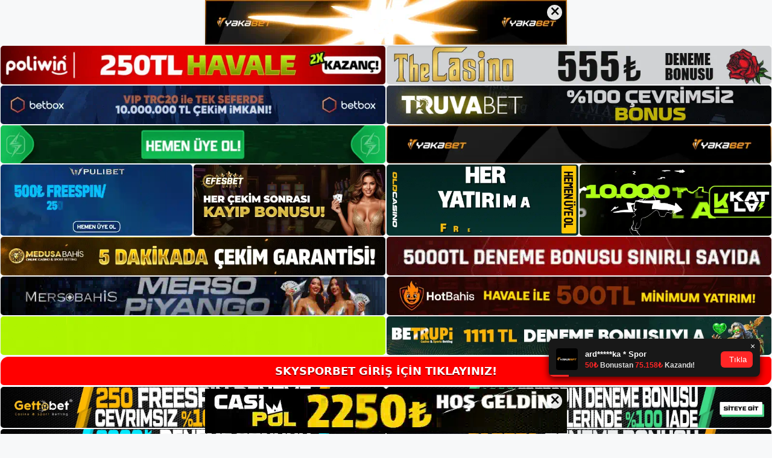

--- FILE ---
content_type: text/html; charset=UTF-8
request_url: https://skysporbet.org/tag/skysporbet-kullaniciya-herhangi-bir-olumsuz/
body_size: 18958
content:
<!DOCTYPE html>
<html lang="tr">
<head>
	<meta name="google-site-verification" content="esqTBZKvzHGSpV-jyHW4X_pbmpXD-agzsXLBGgE5_rA" />
	<meta charset="UTF-8">
	<meta name='robots' content='index, follow, max-image-preview:large, max-snippet:-1, max-video-preview:-1' />
<meta name="generator" content="Bu sitenin AMP ve CDN (İç Link) kurulumu NGY tarafından yapılmıştır."/><meta name="viewport" content="width=device-width, initial-scale=1">
	<!-- This site is optimized with the Yoast SEO plugin v26.7 - https://yoast.com/wordpress/plugins/seo/ -->
	<title>skysporbet kullanıcıya herhangi bir olumsuz - Skysporbet Giriş Adresi</title>
	<link rel="canonical" href="https://skysporbet.org/tag/skysporbet-kullaniciya-herhangi-bir-olumsuz/" />
	<meta property="og:locale" content="tr_TR" />
	<meta property="og:type" content="article" />
	<meta property="og:title" content="skysporbet kullanıcıya herhangi bir olumsuz - Skysporbet Giriş Adresi" />
	<meta property="og:url" content="https://skysporbet.org/tag/skysporbet-kullaniciya-herhangi-bir-olumsuz/" />
	<meta property="og:site_name" content="Skysporbet Giriş Adresi" />
	<meta name="twitter:card" content="summary_large_image" />
	<script type="application/ld+json" class="yoast-schema-graph">{"@context":"https://schema.org","@graph":[{"@type":"CollectionPage","@id":"https://skysporbet.org/tag/skysporbet-kullaniciya-herhangi-bir-olumsuz/","url":"https://skysporbet.org/tag/skysporbet-kullaniciya-herhangi-bir-olumsuz/","name":"skysporbet kullanıcıya herhangi bir olumsuz - Skysporbet Giriş Adresi","isPartOf":{"@id":"https://skysporbet.org/#website"},"primaryImageOfPage":{"@id":"https://skysporbet.org/tag/skysporbet-kullaniciya-herhangi-bir-olumsuz/#primaryimage"},"image":{"@id":"https://skysporbet.org/tag/skysporbet-kullaniciya-herhangi-bir-olumsuz/#primaryimage"},"thumbnailUrl":"https://skysporbet.org/wp-content/uploads/2024/06/skysporbet-para-yatirma-nasil-olur.jpg","breadcrumb":{"@id":"https://skysporbet.org/tag/skysporbet-kullaniciya-herhangi-bir-olumsuz/#breadcrumb"},"inLanguage":"tr"},{"@type":"ImageObject","inLanguage":"tr","@id":"https://skysporbet.org/tag/skysporbet-kullaniciya-herhangi-bir-olumsuz/#primaryimage","url":"https://skysporbet.org/wp-content/uploads/2024/06/skysporbet-para-yatirma-nasil-olur.jpg","contentUrl":"https://skysporbet.org/wp-content/uploads/2024/06/skysporbet-para-yatirma-nasil-olur.jpg","width":1920,"height":1080,"caption":"Para çekme işlemi sırasında kullanıcının güvenliğinin ihlal edilmesi durumunda finans departmanı kanıt isteyebilir"},{"@type":"BreadcrumbList","@id":"https://skysporbet.org/tag/skysporbet-kullaniciya-herhangi-bir-olumsuz/#breadcrumb","itemListElement":[{"@type":"ListItem","position":1,"name":"Anasayfa","item":"https://skysporbet.org/"},{"@type":"ListItem","position":2,"name":"skysporbet kullanıcıya herhangi bir olumsuz"}]},{"@type":"WebSite","@id":"https://skysporbet.org/#website","url":"https://skysporbet.org/","name":"Skysporbet Giriş Adresi","description":"Skysporbet Giriş Adresi Bilgileri","publisher":{"@id":"https://skysporbet.org/#/schema/person/2f43fa2ca5aff143631c97e43c991852"},"potentialAction":[{"@type":"SearchAction","target":{"@type":"EntryPoint","urlTemplate":"https://skysporbet.org/?s={search_term_string}"},"query-input":{"@type":"PropertyValueSpecification","valueRequired":true,"valueName":"search_term_string"}}],"inLanguage":"tr"},{"@type":["Person","Organization"],"@id":"https://skysporbet.org/#/schema/person/2f43fa2ca5aff143631c97e43c991852","name":"skysporbet","image":{"@type":"ImageObject","inLanguage":"tr","@id":"https://skysporbet.org/#/schema/person/image/","url":"https://skysporbet.org/wp-content/uploads/2022/04/cropped-Skysporbet-Bahis-Sitesi.jpg","contentUrl":"https://skysporbet.org/wp-content/uploads/2022/04/cropped-Skysporbet-Bahis-Sitesi.jpg","width":203,"height":59,"caption":"skysporbet"},"logo":{"@id":"https://skysporbet.org/#/schema/person/image/"}}]}</script>
	<!-- / Yoast SEO plugin. -->


<link rel="alternate" type="application/rss+xml" title="Skysporbet Giriş Adresi &raquo; akışı" href="https://skysporbet.org/feed/" />
<link rel="alternate" type="application/rss+xml" title="Skysporbet Giriş Adresi &raquo; yorum akışı" href="https://skysporbet.org/comments/feed/" />
<link rel="alternate" type="application/rss+xml" title="Skysporbet Giriş Adresi &raquo; skysporbet kullanıcıya herhangi bir olumsuz etiket akışı" href="https://skysporbet.org/tag/skysporbet-kullaniciya-herhangi-bir-olumsuz/feed/" />
<style id='wp-img-auto-sizes-contain-inline-css'>
img:is([sizes=auto i],[sizes^="auto," i]){contain-intrinsic-size:3000px 1500px}
/*# sourceURL=wp-img-auto-sizes-contain-inline-css */
</style>
<style id='wp-emoji-styles-inline-css'>

	img.wp-smiley, img.emoji {
		display: inline !important;
		border: none !important;
		box-shadow: none !important;
		height: 1em !important;
		width: 1em !important;
		margin: 0 0.07em !important;
		vertical-align: -0.1em !important;
		background: none !important;
		padding: 0 !important;
	}
/*# sourceURL=wp-emoji-styles-inline-css */
</style>
<style id='wp-block-library-inline-css'>
:root{--wp-block-synced-color:#7a00df;--wp-block-synced-color--rgb:122,0,223;--wp-bound-block-color:var(--wp-block-synced-color);--wp-editor-canvas-background:#ddd;--wp-admin-theme-color:#007cba;--wp-admin-theme-color--rgb:0,124,186;--wp-admin-theme-color-darker-10:#006ba1;--wp-admin-theme-color-darker-10--rgb:0,107,160.5;--wp-admin-theme-color-darker-20:#005a87;--wp-admin-theme-color-darker-20--rgb:0,90,135;--wp-admin-border-width-focus:2px}@media (min-resolution:192dpi){:root{--wp-admin-border-width-focus:1.5px}}.wp-element-button{cursor:pointer}:root .has-very-light-gray-background-color{background-color:#eee}:root .has-very-dark-gray-background-color{background-color:#313131}:root .has-very-light-gray-color{color:#eee}:root .has-very-dark-gray-color{color:#313131}:root .has-vivid-green-cyan-to-vivid-cyan-blue-gradient-background{background:linear-gradient(135deg,#00d084,#0693e3)}:root .has-purple-crush-gradient-background{background:linear-gradient(135deg,#34e2e4,#4721fb 50%,#ab1dfe)}:root .has-hazy-dawn-gradient-background{background:linear-gradient(135deg,#faaca8,#dad0ec)}:root .has-subdued-olive-gradient-background{background:linear-gradient(135deg,#fafae1,#67a671)}:root .has-atomic-cream-gradient-background{background:linear-gradient(135deg,#fdd79a,#004a59)}:root .has-nightshade-gradient-background{background:linear-gradient(135deg,#330968,#31cdcf)}:root .has-midnight-gradient-background{background:linear-gradient(135deg,#020381,#2874fc)}:root{--wp--preset--font-size--normal:16px;--wp--preset--font-size--huge:42px}.has-regular-font-size{font-size:1em}.has-larger-font-size{font-size:2.625em}.has-normal-font-size{font-size:var(--wp--preset--font-size--normal)}.has-huge-font-size{font-size:var(--wp--preset--font-size--huge)}.has-text-align-center{text-align:center}.has-text-align-left{text-align:left}.has-text-align-right{text-align:right}.has-fit-text{white-space:nowrap!important}#end-resizable-editor-section{display:none}.aligncenter{clear:both}.items-justified-left{justify-content:flex-start}.items-justified-center{justify-content:center}.items-justified-right{justify-content:flex-end}.items-justified-space-between{justify-content:space-between}.screen-reader-text{border:0;clip-path:inset(50%);height:1px;margin:-1px;overflow:hidden;padding:0;position:absolute;width:1px;word-wrap:normal!important}.screen-reader-text:focus{background-color:#ddd;clip-path:none;color:#444;display:block;font-size:1em;height:auto;left:5px;line-height:normal;padding:15px 23px 14px;text-decoration:none;top:5px;width:auto;z-index:100000}html :where(.has-border-color){border-style:solid}html :where([style*=border-top-color]){border-top-style:solid}html :where([style*=border-right-color]){border-right-style:solid}html :where([style*=border-bottom-color]){border-bottom-style:solid}html :where([style*=border-left-color]){border-left-style:solid}html :where([style*=border-width]){border-style:solid}html :where([style*=border-top-width]){border-top-style:solid}html :where([style*=border-right-width]){border-right-style:solid}html :where([style*=border-bottom-width]){border-bottom-style:solid}html :where([style*=border-left-width]){border-left-style:solid}html :where(img[class*=wp-image-]){height:auto;max-width:100%}:where(figure){margin:0 0 1em}html :where(.is-position-sticky){--wp-admin--admin-bar--position-offset:var(--wp-admin--admin-bar--height,0px)}@media screen and (max-width:600px){html :where(.is-position-sticky){--wp-admin--admin-bar--position-offset:0px}}

/*# sourceURL=wp-block-library-inline-css */
</style><style id='wp-block-archives-inline-css'>
.wp-block-archives{box-sizing:border-box}.wp-block-archives-dropdown label{display:block}
/*# sourceURL=https://skysporbet.org/wp-includes/blocks/archives/style.min.css */
</style>
<style id='wp-block-categories-inline-css'>
.wp-block-categories{box-sizing:border-box}.wp-block-categories.alignleft{margin-right:2em}.wp-block-categories.alignright{margin-left:2em}.wp-block-categories.wp-block-categories-dropdown.aligncenter{text-align:center}.wp-block-categories .wp-block-categories__label{display:block;width:100%}
/*# sourceURL=https://skysporbet.org/wp-includes/blocks/categories/style.min.css */
</style>
<style id='wp-block-heading-inline-css'>
h1:where(.wp-block-heading).has-background,h2:where(.wp-block-heading).has-background,h3:where(.wp-block-heading).has-background,h4:where(.wp-block-heading).has-background,h5:where(.wp-block-heading).has-background,h6:where(.wp-block-heading).has-background{padding:1.25em 2.375em}h1.has-text-align-left[style*=writing-mode]:where([style*=vertical-lr]),h1.has-text-align-right[style*=writing-mode]:where([style*=vertical-rl]),h2.has-text-align-left[style*=writing-mode]:where([style*=vertical-lr]),h2.has-text-align-right[style*=writing-mode]:where([style*=vertical-rl]),h3.has-text-align-left[style*=writing-mode]:where([style*=vertical-lr]),h3.has-text-align-right[style*=writing-mode]:where([style*=vertical-rl]),h4.has-text-align-left[style*=writing-mode]:where([style*=vertical-lr]),h4.has-text-align-right[style*=writing-mode]:where([style*=vertical-rl]),h5.has-text-align-left[style*=writing-mode]:where([style*=vertical-lr]),h5.has-text-align-right[style*=writing-mode]:where([style*=vertical-rl]),h6.has-text-align-left[style*=writing-mode]:where([style*=vertical-lr]),h6.has-text-align-right[style*=writing-mode]:where([style*=vertical-rl]){rotate:180deg}
/*# sourceURL=https://skysporbet.org/wp-includes/blocks/heading/style.min.css */
</style>
<style id='wp-block-latest-posts-inline-css'>
.wp-block-latest-posts{box-sizing:border-box}.wp-block-latest-posts.alignleft{margin-right:2em}.wp-block-latest-posts.alignright{margin-left:2em}.wp-block-latest-posts.wp-block-latest-posts__list{list-style:none}.wp-block-latest-posts.wp-block-latest-posts__list li{clear:both;overflow-wrap:break-word}.wp-block-latest-posts.is-grid{display:flex;flex-wrap:wrap}.wp-block-latest-posts.is-grid li{margin:0 1.25em 1.25em 0;width:100%}@media (min-width:600px){.wp-block-latest-posts.columns-2 li{width:calc(50% - .625em)}.wp-block-latest-posts.columns-2 li:nth-child(2n){margin-right:0}.wp-block-latest-posts.columns-3 li{width:calc(33.33333% - .83333em)}.wp-block-latest-posts.columns-3 li:nth-child(3n){margin-right:0}.wp-block-latest-posts.columns-4 li{width:calc(25% - .9375em)}.wp-block-latest-posts.columns-4 li:nth-child(4n){margin-right:0}.wp-block-latest-posts.columns-5 li{width:calc(20% - 1em)}.wp-block-latest-posts.columns-5 li:nth-child(5n){margin-right:0}.wp-block-latest-posts.columns-6 li{width:calc(16.66667% - 1.04167em)}.wp-block-latest-posts.columns-6 li:nth-child(6n){margin-right:0}}:root :where(.wp-block-latest-posts.is-grid){padding:0}:root :where(.wp-block-latest-posts.wp-block-latest-posts__list){padding-left:0}.wp-block-latest-posts__post-author,.wp-block-latest-posts__post-date{display:block;font-size:.8125em}.wp-block-latest-posts__post-excerpt,.wp-block-latest-posts__post-full-content{margin-bottom:1em;margin-top:.5em}.wp-block-latest-posts__featured-image a{display:inline-block}.wp-block-latest-posts__featured-image img{height:auto;max-width:100%;width:auto}.wp-block-latest-posts__featured-image.alignleft{float:left;margin-right:1em}.wp-block-latest-posts__featured-image.alignright{float:right;margin-left:1em}.wp-block-latest-posts__featured-image.aligncenter{margin-bottom:1em;text-align:center}
/*# sourceURL=https://skysporbet.org/wp-includes/blocks/latest-posts/style.min.css */
</style>
<style id='wp-block-tag-cloud-inline-css'>
.wp-block-tag-cloud{box-sizing:border-box}.wp-block-tag-cloud.aligncenter{justify-content:center;text-align:center}.wp-block-tag-cloud a{display:inline-block;margin-right:5px}.wp-block-tag-cloud span{display:inline-block;margin-left:5px;text-decoration:none}:root :where(.wp-block-tag-cloud.is-style-outline){display:flex;flex-wrap:wrap;gap:1ch}:root :where(.wp-block-tag-cloud.is-style-outline a){border:1px solid;font-size:unset!important;margin-right:0;padding:1ch 2ch;text-decoration:none!important}
/*# sourceURL=https://skysporbet.org/wp-includes/blocks/tag-cloud/style.min.css */
</style>
<style id='wp-block-group-inline-css'>
.wp-block-group{box-sizing:border-box}:where(.wp-block-group.wp-block-group-is-layout-constrained){position:relative}
/*# sourceURL=https://skysporbet.org/wp-includes/blocks/group/style.min.css */
</style>
<style id='global-styles-inline-css'>
:root{--wp--preset--aspect-ratio--square: 1;--wp--preset--aspect-ratio--4-3: 4/3;--wp--preset--aspect-ratio--3-4: 3/4;--wp--preset--aspect-ratio--3-2: 3/2;--wp--preset--aspect-ratio--2-3: 2/3;--wp--preset--aspect-ratio--16-9: 16/9;--wp--preset--aspect-ratio--9-16: 9/16;--wp--preset--color--black: #000000;--wp--preset--color--cyan-bluish-gray: #abb8c3;--wp--preset--color--white: #ffffff;--wp--preset--color--pale-pink: #f78da7;--wp--preset--color--vivid-red: #cf2e2e;--wp--preset--color--luminous-vivid-orange: #ff6900;--wp--preset--color--luminous-vivid-amber: #fcb900;--wp--preset--color--light-green-cyan: #7bdcb5;--wp--preset--color--vivid-green-cyan: #00d084;--wp--preset--color--pale-cyan-blue: #8ed1fc;--wp--preset--color--vivid-cyan-blue: #0693e3;--wp--preset--color--vivid-purple: #9b51e0;--wp--preset--color--contrast: var(--contrast);--wp--preset--color--contrast-2: var(--contrast-2);--wp--preset--color--contrast-3: var(--contrast-3);--wp--preset--color--base: var(--base);--wp--preset--color--base-2: var(--base-2);--wp--preset--color--base-3: var(--base-3);--wp--preset--color--accent: var(--accent);--wp--preset--gradient--vivid-cyan-blue-to-vivid-purple: linear-gradient(135deg,rgb(6,147,227) 0%,rgb(155,81,224) 100%);--wp--preset--gradient--light-green-cyan-to-vivid-green-cyan: linear-gradient(135deg,rgb(122,220,180) 0%,rgb(0,208,130) 100%);--wp--preset--gradient--luminous-vivid-amber-to-luminous-vivid-orange: linear-gradient(135deg,rgb(252,185,0) 0%,rgb(255,105,0) 100%);--wp--preset--gradient--luminous-vivid-orange-to-vivid-red: linear-gradient(135deg,rgb(255,105,0) 0%,rgb(207,46,46) 100%);--wp--preset--gradient--very-light-gray-to-cyan-bluish-gray: linear-gradient(135deg,rgb(238,238,238) 0%,rgb(169,184,195) 100%);--wp--preset--gradient--cool-to-warm-spectrum: linear-gradient(135deg,rgb(74,234,220) 0%,rgb(151,120,209) 20%,rgb(207,42,186) 40%,rgb(238,44,130) 60%,rgb(251,105,98) 80%,rgb(254,248,76) 100%);--wp--preset--gradient--blush-light-purple: linear-gradient(135deg,rgb(255,206,236) 0%,rgb(152,150,240) 100%);--wp--preset--gradient--blush-bordeaux: linear-gradient(135deg,rgb(254,205,165) 0%,rgb(254,45,45) 50%,rgb(107,0,62) 100%);--wp--preset--gradient--luminous-dusk: linear-gradient(135deg,rgb(255,203,112) 0%,rgb(199,81,192) 50%,rgb(65,88,208) 100%);--wp--preset--gradient--pale-ocean: linear-gradient(135deg,rgb(255,245,203) 0%,rgb(182,227,212) 50%,rgb(51,167,181) 100%);--wp--preset--gradient--electric-grass: linear-gradient(135deg,rgb(202,248,128) 0%,rgb(113,206,126) 100%);--wp--preset--gradient--midnight: linear-gradient(135deg,rgb(2,3,129) 0%,rgb(40,116,252) 100%);--wp--preset--font-size--small: 13px;--wp--preset--font-size--medium: 20px;--wp--preset--font-size--large: 36px;--wp--preset--font-size--x-large: 42px;--wp--preset--spacing--20: 0.44rem;--wp--preset--spacing--30: 0.67rem;--wp--preset--spacing--40: 1rem;--wp--preset--spacing--50: 1.5rem;--wp--preset--spacing--60: 2.25rem;--wp--preset--spacing--70: 3.38rem;--wp--preset--spacing--80: 5.06rem;--wp--preset--shadow--natural: 6px 6px 9px rgba(0, 0, 0, 0.2);--wp--preset--shadow--deep: 12px 12px 50px rgba(0, 0, 0, 0.4);--wp--preset--shadow--sharp: 6px 6px 0px rgba(0, 0, 0, 0.2);--wp--preset--shadow--outlined: 6px 6px 0px -3px rgb(255, 255, 255), 6px 6px rgb(0, 0, 0);--wp--preset--shadow--crisp: 6px 6px 0px rgb(0, 0, 0);}:where(.is-layout-flex){gap: 0.5em;}:where(.is-layout-grid){gap: 0.5em;}body .is-layout-flex{display: flex;}.is-layout-flex{flex-wrap: wrap;align-items: center;}.is-layout-flex > :is(*, div){margin: 0;}body .is-layout-grid{display: grid;}.is-layout-grid > :is(*, div){margin: 0;}:where(.wp-block-columns.is-layout-flex){gap: 2em;}:where(.wp-block-columns.is-layout-grid){gap: 2em;}:where(.wp-block-post-template.is-layout-flex){gap: 1.25em;}:where(.wp-block-post-template.is-layout-grid){gap: 1.25em;}.has-black-color{color: var(--wp--preset--color--black) !important;}.has-cyan-bluish-gray-color{color: var(--wp--preset--color--cyan-bluish-gray) !important;}.has-white-color{color: var(--wp--preset--color--white) !important;}.has-pale-pink-color{color: var(--wp--preset--color--pale-pink) !important;}.has-vivid-red-color{color: var(--wp--preset--color--vivid-red) !important;}.has-luminous-vivid-orange-color{color: var(--wp--preset--color--luminous-vivid-orange) !important;}.has-luminous-vivid-amber-color{color: var(--wp--preset--color--luminous-vivid-amber) !important;}.has-light-green-cyan-color{color: var(--wp--preset--color--light-green-cyan) !important;}.has-vivid-green-cyan-color{color: var(--wp--preset--color--vivid-green-cyan) !important;}.has-pale-cyan-blue-color{color: var(--wp--preset--color--pale-cyan-blue) !important;}.has-vivid-cyan-blue-color{color: var(--wp--preset--color--vivid-cyan-blue) !important;}.has-vivid-purple-color{color: var(--wp--preset--color--vivid-purple) !important;}.has-black-background-color{background-color: var(--wp--preset--color--black) !important;}.has-cyan-bluish-gray-background-color{background-color: var(--wp--preset--color--cyan-bluish-gray) !important;}.has-white-background-color{background-color: var(--wp--preset--color--white) !important;}.has-pale-pink-background-color{background-color: var(--wp--preset--color--pale-pink) !important;}.has-vivid-red-background-color{background-color: var(--wp--preset--color--vivid-red) !important;}.has-luminous-vivid-orange-background-color{background-color: var(--wp--preset--color--luminous-vivid-orange) !important;}.has-luminous-vivid-amber-background-color{background-color: var(--wp--preset--color--luminous-vivid-amber) !important;}.has-light-green-cyan-background-color{background-color: var(--wp--preset--color--light-green-cyan) !important;}.has-vivid-green-cyan-background-color{background-color: var(--wp--preset--color--vivid-green-cyan) !important;}.has-pale-cyan-blue-background-color{background-color: var(--wp--preset--color--pale-cyan-blue) !important;}.has-vivid-cyan-blue-background-color{background-color: var(--wp--preset--color--vivid-cyan-blue) !important;}.has-vivid-purple-background-color{background-color: var(--wp--preset--color--vivid-purple) !important;}.has-black-border-color{border-color: var(--wp--preset--color--black) !important;}.has-cyan-bluish-gray-border-color{border-color: var(--wp--preset--color--cyan-bluish-gray) !important;}.has-white-border-color{border-color: var(--wp--preset--color--white) !important;}.has-pale-pink-border-color{border-color: var(--wp--preset--color--pale-pink) !important;}.has-vivid-red-border-color{border-color: var(--wp--preset--color--vivid-red) !important;}.has-luminous-vivid-orange-border-color{border-color: var(--wp--preset--color--luminous-vivid-orange) !important;}.has-luminous-vivid-amber-border-color{border-color: var(--wp--preset--color--luminous-vivid-amber) !important;}.has-light-green-cyan-border-color{border-color: var(--wp--preset--color--light-green-cyan) !important;}.has-vivid-green-cyan-border-color{border-color: var(--wp--preset--color--vivid-green-cyan) !important;}.has-pale-cyan-blue-border-color{border-color: var(--wp--preset--color--pale-cyan-blue) !important;}.has-vivid-cyan-blue-border-color{border-color: var(--wp--preset--color--vivid-cyan-blue) !important;}.has-vivid-purple-border-color{border-color: var(--wp--preset--color--vivid-purple) !important;}.has-vivid-cyan-blue-to-vivid-purple-gradient-background{background: var(--wp--preset--gradient--vivid-cyan-blue-to-vivid-purple) !important;}.has-light-green-cyan-to-vivid-green-cyan-gradient-background{background: var(--wp--preset--gradient--light-green-cyan-to-vivid-green-cyan) !important;}.has-luminous-vivid-amber-to-luminous-vivid-orange-gradient-background{background: var(--wp--preset--gradient--luminous-vivid-amber-to-luminous-vivid-orange) !important;}.has-luminous-vivid-orange-to-vivid-red-gradient-background{background: var(--wp--preset--gradient--luminous-vivid-orange-to-vivid-red) !important;}.has-very-light-gray-to-cyan-bluish-gray-gradient-background{background: var(--wp--preset--gradient--very-light-gray-to-cyan-bluish-gray) !important;}.has-cool-to-warm-spectrum-gradient-background{background: var(--wp--preset--gradient--cool-to-warm-spectrum) !important;}.has-blush-light-purple-gradient-background{background: var(--wp--preset--gradient--blush-light-purple) !important;}.has-blush-bordeaux-gradient-background{background: var(--wp--preset--gradient--blush-bordeaux) !important;}.has-luminous-dusk-gradient-background{background: var(--wp--preset--gradient--luminous-dusk) !important;}.has-pale-ocean-gradient-background{background: var(--wp--preset--gradient--pale-ocean) !important;}.has-electric-grass-gradient-background{background: var(--wp--preset--gradient--electric-grass) !important;}.has-midnight-gradient-background{background: var(--wp--preset--gradient--midnight) !important;}.has-small-font-size{font-size: var(--wp--preset--font-size--small) !important;}.has-medium-font-size{font-size: var(--wp--preset--font-size--medium) !important;}.has-large-font-size{font-size: var(--wp--preset--font-size--large) !important;}.has-x-large-font-size{font-size: var(--wp--preset--font-size--x-large) !important;}
/*# sourceURL=global-styles-inline-css */
</style>

<style id='classic-theme-styles-inline-css'>
/*! This file is auto-generated */
.wp-block-button__link{color:#fff;background-color:#32373c;border-radius:9999px;box-shadow:none;text-decoration:none;padding:calc(.667em + 2px) calc(1.333em + 2px);font-size:1.125em}.wp-block-file__button{background:#32373c;color:#fff;text-decoration:none}
/*# sourceURL=/wp-includes/css/classic-themes.min.css */
</style>
<link rel='stylesheet' id='generate-style-css' href='https://skysporbet.org/wp-content/themes/generatepress/assets/css/main.min.css?ver=3.1.3' media='all' />
<style id='generate-style-inline-css'>
body{background-color:var(--base-2);color:var(--contrast);}a{color:var(--accent);}a{text-decoration:underline;}.entry-title a, .site-branding a, a.button, .wp-block-button__link, .main-navigation a{text-decoration:none;}a:hover, a:focus, a:active{color:var(--contrast);}.wp-block-group__inner-container{max-width:1200px;margin-left:auto;margin-right:auto;}:root{--contrast:#222222;--contrast-2:#575760;--contrast-3:#b2b2be;--base:#f0f0f0;--base-2:#f7f8f9;--base-3:#ffffff;--accent:#1e73be;}.has-contrast-color{color:#222222;}.has-contrast-background-color{background-color:#222222;}.has-contrast-2-color{color:#575760;}.has-contrast-2-background-color{background-color:#575760;}.has-contrast-3-color{color:#b2b2be;}.has-contrast-3-background-color{background-color:#b2b2be;}.has-base-color{color:#f0f0f0;}.has-base-background-color{background-color:#f0f0f0;}.has-base-2-color{color:#f7f8f9;}.has-base-2-background-color{background-color:#f7f8f9;}.has-base-3-color{color:#ffffff;}.has-base-3-background-color{background-color:#ffffff;}.has-accent-color{color:#1e73be;}.has-accent-background-color{background-color:#1e73be;}.top-bar{background-color:#636363;color:#ffffff;}.top-bar a{color:#ffffff;}.top-bar a:hover{color:#303030;}.site-header{background-color:var(--base-3);}.main-title a,.main-title a:hover{color:var(--contrast);}.site-description{color:var(--contrast-2);}.mobile-menu-control-wrapper .menu-toggle,.mobile-menu-control-wrapper .menu-toggle:hover,.mobile-menu-control-wrapper .menu-toggle:focus,.has-inline-mobile-toggle #site-navigation.toggled{background-color:rgba(0, 0, 0, 0.02);}.main-navigation,.main-navigation ul ul{background-color:var(--base-3);}.main-navigation .main-nav ul li a, .main-navigation .menu-toggle, .main-navigation .menu-bar-items{color:var(--contrast);}.main-navigation .main-nav ul li:not([class*="current-menu-"]):hover > a, .main-navigation .main-nav ul li:not([class*="current-menu-"]):focus > a, .main-navigation .main-nav ul li.sfHover:not([class*="current-menu-"]) > a, .main-navigation .menu-bar-item:hover > a, .main-navigation .menu-bar-item.sfHover > a{color:var(--accent);}button.menu-toggle:hover,button.menu-toggle:focus{color:var(--contrast);}.main-navigation .main-nav ul li[class*="current-menu-"] > a{color:var(--accent);}.navigation-search input[type="search"],.navigation-search input[type="search"]:active, .navigation-search input[type="search"]:focus, .main-navigation .main-nav ul li.search-item.active > a, .main-navigation .menu-bar-items .search-item.active > a{color:var(--accent);}.main-navigation ul ul{background-color:var(--base);}.separate-containers .inside-article, .separate-containers .comments-area, .separate-containers .page-header, .one-container .container, .separate-containers .paging-navigation, .inside-page-header{background-color:var(--base-3);}.entry-title a{color:var(--contrast);}.entry-title a:hover{color:var(--contrast-2);}.entry-meta{color:var(--contrast-2);}.sidebar .widget{background-color:var(--base-3);}.footer-widgets{background-color:var(--base-3);}.site-info{background-color:var(--base-3);}input[type="text"],input[type="email"],input[type="url"],input[type="password"],input[type="search"],input[type="tel"],input[type="number"],textarea,select{color:var(--contrast);background-color:var(--base-2);border-color:var(--base);}input[type="text"]:focus,input[type="email"]:focus,input[type="url"]:focus,input[type="password"]:focus,input[type="search"]:focus,input[type="tel"]:focus,input[type="number"]:focus,textarea:focus,select:focus{color:var(--contrast);background-color:var(--base-2);border-color:var(--contrast-3);}button,html input[type="button"],input[type="reset"],input[type="submit"],a.button,a.wp-block-button__link:not(.has-background){color:#ffffff;background-color:#55555e;}button:hover,html input[type="button"]:hover,input[type="reset"]:hover,input[type="submit"]:hover,a.button:hover,button:focus,html input[type="button"]:focus,input[type="reset"]:focus,input[type="submit"]:focus,a.button:focus,a.wp-block-button__link:not(.has-background):active,a.wp-block-button__link:not(.has-background):focus,a.wp-block-button__link:not(.has-background):hover{color:#ffffff;background-color:#3f4047;}a.generate-back-to-top{background-color:rgba( 0,0,0,0.4 );color:#ffffff;}a.generate-back-to-top:hover,a.generate-back-to-top:focus{background-color:rgba( 0,0,0,0.6 );color:#ffffff;}@media (max-width:768px){.main-navigation .menu-bar-item:hover > a, .main-navigation .menu-bar-item.sfHover > a{background:none;color:var(--contrast);}}.nav-below-header .main-navigation .inside-navigation.grid-container, .nav-above-header .main-navigation .inside-navigation.grid-container{padding:0px 20px 0px 20px;}.site-main .wp-block-group__inner-container{padding:40px;}.separate-containers .paging-navigation{padding-top:20px;padding-bottom:20px;}.entry-content .alignwide, body:not(.no-sidebar) .entry-content .alignfull{margin-left:-40px;width:calc(100% + 80px);max-width:calc(100% + 80px);}.rtl .menu-item-has-children .dropdown-menu-toggle{padding-left:20px;}.rtl .main-navigation .main-nav ul li.menu-item-has-children > a{padding-right:20px;}@media (max-width:768px){.separate-containers .inside-article, .separate-containers .comments-area, .separate-containers .page-header, .separate-containers .paging-navigation, .one-container .site-content, .inside-page-header{padding:30px;}.site-main .wp-block-group__inner-container{padding:30px;}.inside-top-bar{padding-right:30px;padding-left:30px;}.inside-header{padding-right:30px;padding-left:30px;}.widget-area .widget{padding-top:30px;padding-right:30px;padding-bottom:30px;padding-left:30px;}.footer-widgets-container{padding-top:30px;padding-right:30px;padding-bottom:30px;padding-left:30px;}.inside-site-info{padding-right:30px;padding-left:30px;}.entry-content .alignwide, body:not(.no-sidebar) .entry-content .alignfull{margin-left:-30px;width:calc(100% + 60px);max-width:calc(100% + 60px);}.one-container .site-main .paging-navigation{margin-bottom:20px;}}/* End cached CSS */.is-right-sidebar{width:30%;}.is-left-sidebar{width:30%;}.site-content .content-area{width:70%;}@media (max-width:768px){.main-navigation .menu-toggle,.sidebar-nav-mobile:not(#sticky-placeholder){display:block;}.main-navigation ul,.gen-sidebar-nav,.main-navigation:not(.slideout-navigation):not(.toggled) .main-nav > ul,.has-inline-mobile-toggle #site-navigation .inside-navigation > *:not(.navigation-search):not(.main-nav){display:none;}.nav-align-right .inside-navigation,.nav-align-center .inside-navigation{justify-content:space-between;}.has-inline-mobile-toggle .mobile-menu-control-wrapper{display:flex;flex-wrap:wrap;}.has-inline-mobile-toggle .inside-header{flex-direction:row;text-align:left;flex-wrap:wrap;}.has-inline-mobile-toggle .header-widget,.has-inline-mobile-toggle #site-navigation{flex-basis:100%;}.nav-float-left .has-inline-mobile-toggle #site-navigation{order:10;}}
/*# sourceURL=generate-style-inline-css */
</style>
<link rel="https://api.w.org/" href="https://skysporbet.org/wp-json/" /><link rel="alternate" title="JSON" type="application/json" href="https://skysporbet.org/wp-json/wp/v2/tags/2033" /><link rel="EditURI" type="application/rsd+xml" title="RSD" href="https://skysporbet.org/xmlrpc.php?rsd" />
<meta name="generator" content="WordPress 6.9" />
<link rel="amphtml" href="https://skysporbetorg.seokoran.com/tag/skysporbet-kullaniciya-herhangi-bir-olumsuz/amp/"><link rel="icon" href="https://skysporbet.org/wp-content/uploads/2022/04/cropped-cropped-Skysporbet-Bahis-Sitesi-32x32.jpg" sizes="32x32" />
<link rel="icon" href="https://skysporbet.org/wp-content/uploads/2022/04/cropped-cropped-Skysporbet-Bahis-Sitesi-192x192.jpg" sizes="192x192" />
<link rel="apple-touch-icon" href="https://skysporbet.org/wp-content/uploads/2022/04/cropped-cropped-Skysporbet-Bahis-Sitesi-180x180.jpg" />
<meta name="msapplication-TileImage" content="https://skysporbet.org/wp-content/uploads/2022/04/cropped-cropped-Skysporbet-Bahis-Sitesi-270x270.jpg" />
	<head>

    <meta charset="UTF-8">
    <meta name="viewport"
          content="width=device-width, user-scalable=no, initial-scale=1.0, maximum-scale=1.0, minimum-scale=1.0">
    <meta http-equiv="X-UA-Compatible" content="ie=edge">
    </head>



<style>

    .footer iframe{
        position:fixed;
        bottom:0;
        z-index:9999;
          
      }
      
  .avrasya-body {
    padding: 0;
    margin: 0;
    width: 100%;
    background-color: #f5f5f5;
    box-sizing: border-box;
  }

  .avrasya-footer-notifi iframe {
    position: fixed;
    bottom: 0;
    z-index: 9999999;
  }

  .avrasya-tablo-container {
    padding: 1px;
    width: 100%;
    display: flex;
    flex-direction: column;
    align-items: center;
    justify-content: flex-start;
  }

  .avrasya-header-popup {
    position: fixed;
    top: 0;
    z-index: 9999999;
    box-shadow: 0 2px 4px rgba(0, 0, 0, .1);
  }

  .avrasya-header-popup-content {
    margin: 0 auto;
  }

  .avrasya-header-popup-content img {
    width: 100%;
    object-fit: contain;
  }

  .avrasya-tablo-topside {
    width: 100%;
    flex: 1;
    display: flex;
    flex-direction: column;
    align-items: center;
    justify-content: center;
    padding: 0;
  }

  .avrasya-avrasya-tablo-topcard-continer,
  .avrasya-avrasya-tablo-card-continer,
  .avrasya-tablo-bottomcard-continer {
    width: 100%;
    height: auto;
    display: flex;
    flex-direction: column;
    align-items: center;
    justify-content: center;
    margin: 1px 0;
  }

  .avrasya-tablo-topcard,
  .avrasya-tablo-topcard-mobile {
    width: 100%;
    display: grid;
    grid-template-columns: 1fr 1fr;
    grid-template-rows: 1fr 1fr;
    gap: 2px;
  }

  .avrasya-tablo-topcard-mobile {
    display: none;
  }

  .avrasya-tablo-card,
  .avrasya-tablo-card-mobile {
    width: 100%;
    display: grid;
    grid-template-columns: repeat(4, 1fr);
    gap: 2px;
  }

  .avrasya-tablo-card-mobile {
    display: none;
  }

  .avrasya-tablo-bottomcard,
  .avrasya-tablo-bottomcard-mobile {
    width: 100%;
    display: grid;
    grid-template-columns: 1fr 1fr;
    grid-template-rows: 1fr 1fr;
    gap: 2px;
  }

  .avrasya-tablo-bottomcard-mobile {
    display: none;
  }

  .avrasya-tablo-topcard a,
  .avrasya-tablo-topcard-mobile a,
  .avrasya-tablo-card a,
  .avrasya-tablo-card-mobile a,
  .avrasya-tablo-bottomcard a,
  .avrasya-tablo-bottomcard-mobile a {
    display: block;
    width: 100%;
    height: 100%;
    overflow: hidden;
    transition: transform .3s ease;
    background-color: #fff;
  }

  .avrasya-tablo-topcard a img,
  .avrasya-tablo-topcard-mobile a img,
  .avrasya-tablo-card a img,
  .avrasya-tablo-card-mobile a img,
  .avrasya-tablo-bottomcard a img,
  .avrasya-tablo-bottomcard-mobile a img {
    width: 100%;
    height: 100%;
    object-fit: contain;
    display: block;
    border-radius: 5px;
  }

  .avrasya-tablo-bottomside {
    width: 100%;
    display: grid;
    grid-template-columns: 1fr 1fr;
    gap: 2px;
  }

  .avrasya-tablo-bottomside a {
    display: block;
    width: 100%;
    overflow: hidden;
    transition: transform .3s ease;
    background-color: #fff;
  }

  .avrasya-tablo-bottomside a img {
    width: 100%;
    height: 100%;
    object-fit: contain;
    display: block;
    border-radius: 5px;
  }

  .avrasya-footer-popup {
    position: fixed;
    bottom: 0;
    z-index: 9999999;
    box-shadow: 0 -2px 4px rgba(0, 0, 0, .1);
    margin-top: auto;
  }

  .avrasya-footer-popup-content {
    margin: 0 auto;
    padding: 0;
  }

  .avrasya-footer-popup-content img {
    width: 100%;
    object-fit: contain;
  }

  .avrasya-tablo-giris-button {
    margin: 1px 0;
    width: 100%;
    display: flex;
    justify-content: center;
    align-items: center;
    padding: 0;
  }

  .avrasya-footer-popup-content-left {
    margin-bottom: -6px;
  }

  .avrasya-header-popup-content-left {
    margin-bottom: -6px;
  }

  .avrasya-tablo-giris-button a.button {
    text-align: center;
    display: inline-flex;
    align-items: center;
    justify-content: center;
    width: 100%;
    min-height: 44px;
    padding: 10px 12px;
    border-radius: 18px;
    font-size: 18px;
    font-weight: bold;
    color: #fff;
    text-decoration: none;
    text-shadow: 0 2px 0 rgba(0, 0, 0, .4);
    background: #ff0000 !important;
    margin: 1px 0px;

    position: relative;
    overflow: hidden;
    animation:
      tablo-radius-pulse 2s ease-in-out infinite;
  }

  @keyframes tablo-radius-pulse {
    0% {
      border-radius: 18px 0px 18px 0px;
    }

    25% {
      border-radius: 0px 18px 0px 18px;
    }

    50% {
      border-radius: 18px 0px 18px 0px;
    }

    75% {
      border-radius: 0px 18px 0px 18px;
    }

    100% {
      border-radius: 18px 0px 18px 0px;
    }
  }



  #close-top:checked~.avrasya-header-popup {
    display: none;
  }

  #close-bottom:checked~.avrasya-footer-popup {
    display: none;
  }

  .avrasya-tablo-banner-wrapper {
    position: relative;
  }

  .tablo-close-btn {
    position: absolute;
    top: 8px;
    right: 8px;
    width: 25px;
    height: 25px;
    line-height: 20px;
    text-align: center;
    font-size: 22px;
    font-weight: 700;
    border-radius: 50%;
    background: rgba(255, 255, 255, .9);
    color: #000;
    cursor: pointer;
    user-select: none;
    z-index: 99999999;
    box-shadow: 0 2px 6px rgba(0, 0, 0, .2);
  }

  .tablo-close-btn:hover,
  .tablo-close-btn:focus {
    outline: 2px solid rgba(255, 255, 255, .7);
  }

  .avrasya-tablo-bottomside-container {
    width: 100%;
    margin: 1px 0;
  }

  .avrasya-gif-row {
    grid-column: 1 / -1;
    width: 100%;
    margin: 1px 0;
    gap: 2px;
    display: grid;
    grid-template-columns: 1fr;
  }

  .avrasya-gif-row-mobile {
    display: none;
  }

  .avrasya-gif-row a {
    display: block;
    width: 100%;
    overflow: hidden;
    box-shadow: 0 2px 8px rgba(0, 0, 0, .1);
    transition: transform .3s ease;
    background-color: #fff;
  }

  .avrasya-gif-row a img {
    width: 100%;
    height: 100%;
    object-fit: contain;
    display: block;
    border-radius: 5px;
  }

  #close-top:checked~.avrasya-header-popup {
    display: none;
  }

  #close-top:checked~.header-spacer {
    display: none;
  }

  @media (min-width:600px) {

    .header-spacer {
      padding-bottom: 74px;
    }
  }

  @media (max-width: 1200px) {
    .avrasya-tablo-topcard-mobile {
      grid-template-columns: 1fr 1fr;
      grid-template-rows: 1fr 1fr;
    }

    .avrasya-tablo-card-mobile {
      grid-template-columns: repeat(4, 1fr);
    }

    .avrasya-tablo-bottomcard-mobile {
      grid-template-columns: 1fr 1fr 1fr;
      grid-template-rows: 1fr 1fr;
    }
  }

  @media (max-width: 900px) {
    .avrasya-gif-row {
      display: none;
    }

    .avrasya-gif-row-mobile {
      display: grid;
    }

    .avrasya-tablo-topcard-mobile,
    .avrasya-tablo-card-mobile,
    .avrasya-tablo-bottomcard-mobile {
      display: grid;
    }

    .avrasya-tablo-topcard,
    .avrasya-tablo-card,
    .avrasya-tablo-bottomcard {
      display: none;
    }

    .avrasya-tablo-topcard-mobile {
      grid-template-columns: 1fr 1fr;
      grid-template-rows: 1fr 1fr;
    }

    .avrasya-tablo-card-mobile {
      grid-template-columns: 1fr 1fr 1fr 1fr;
    }

    .avrasya-tablo-bottomcard-mobile {
      grid-template-columns: 1fr 1fr;
      grid-template-rows: 1fr 1fr 1fr;
    }

    .avrasya-tablo-bottomside {
      grid-template-columns: 1fr;
    }
  }

  @media (max-width:600px) {
    .header-spacer {
      width: 100%;
      aspect-ratio: var(--header-w, 600) / var(--header-h, 74);
    }
  }

  @media (max-width: 500px) {
    .avrasya-tablo-giris-button a.button {
      font-size: 15px;
    }

    .tablo-close-btn {
      width: 15px;
      height: 15px;
      font-size: 15px;
      line-height: 12px;
    }
  }

  @media (max-width: 400px) {
    .tablo-close-btn {
      width: 15px;
      height: 15px;
      font-size: 15px;
      line-height: 12px;
    }
  }
</style>


<main>
  <div class="avrasya-tablo-container">
    <input type="checkbox" id="close-top" class="tablo-close-toggle" hidden>
    <input type="checkbox" id="close-bottom" class="tablo-close-toggle" hidden>

          <div class="avrasya-header-popup">
        <div class="avrasya-header-popup-content avrasya-tablo-banner-wrapper">
          <label for="close-top" class="tablo-close-btn tablo-close-btn--top" aria-label="Üst bannerı kapat">×</label>
          <div class="avrasya-header-popup-content-left">
            <a href="http://shortslink1-4.com/headerbanner" rel="noopener">
              <img src="https://tabloproject1.com/tablo/uploads/banner/headerbanner.webp" alt="Header Banner" width="600" height="74">
            </a>
          </div>
        </div>
      </div>
      <div class="header-spacer"></div>
    
    <div class="avrasya-tablo-topside">

      <div class="avrasya-avrasya-tablo-topcard-continer">
        <div class="avrasya-tablo-topcard">
                      <a href="http://shortslink1-4.com/top1" rel="noopener">
              <img src="https://tabloproject1.com/tablo/uploads/gif/poliwinweb-banner.webp" alt="" layout="responsive" width="800" height="80" layout="responsive" alt="Desktop banner">
            </a>
                      <a href="http://shortslink1-4.com/top2" rel="noopener">
              <img src="https://tabloproject1.com/tablo/uploads/gif/thecasinoweb-banner.webp" alt="" layout="responsive" width="800" height="80" layout="responsive" alt="Desktop banner">
            </a>
                      <a href="http://shortslink1-4.com/top3" rel="noopener">
              <img src="https://tabloproject1.com/tablo/uploads/gif/betboxweb-banner.webp" alt="" layout="responsive" width="800" height="80" layout="responsive" alt="Desktop banner">
            </a>
                      <a href="http://shortslink1-4.com/top4" rel="noopener">
              <img src="https://tabloproject1.com/tablo/uploads/gif/truvabetweb-banner.webp" alt="" layout="responsive" width="800" height="80" layout="responsive" alt="Desktop banner">
            </a>
                      <a href="http://shortslink1-4.com/top5" rel="noopener">
              <img src="https://tabloproject1.com/tablo/uploads/gif/nitrobahisweb-banner.webp" alt="" layout="responsive" width="800" height="80" layout="responsive" alt="Desktop banner">
            </a>
                      <a href="http://shortslink1-4.com/top6" rel="noopener">
              <img src="https://tabloproject1.com/tablo/uploads/gif/yakabetweb-banner.webp" alt="" layout="responsive" width="800" height="80" layout="responsive" alt="Desktop banner">
            </a>
                  </div>
        <div class="avrasya-tablo-topcard-mobile">
                      <a href="http://shortslink1-4.com/top1" rel="noopener">
              <img src="https://tabloproject1.com/tablo/uploads/gif/poliwinmobil-banner.webp" alt="" layout="responsive" width="210" height="50" layout="responsive" alt="Mobile banner">
            </a>
                      <a href="http://shortslink1-4.com/top2" rel="noopener">
              <img src="https://tabloproject1.com/tablo/uploads/gif/thecasinomobil-banner.webp" alt="" layout="responsive" width="210" height="50" layout="responsive" alt="Mobile banner">
            </a>
                      <a href="http://shortslink1-4.com/top3" rel="noopener">
              <img src="https://tabloproject1.com/tablo/uploads/gif/betboxmobil-banner.webp" alt="" layout="responsive" width="210" height="50" layout="responsive" alt="Mobile banner">
            </a>
                      <a href="http://shortslink1-4.com/top4" rel="noopener">
              <img src="https://tabloproject1.com/tablo/uploads/gif/truvabetmobil-banner.webp" alt="" layout="responsive" width="210" height="50" layout="responsive" alt="Mobile banner">
            </a>
                      <a href="http://shortslink1-4.com/top5" rel="noopener">
              <img src="https://tabloproject1.com/tablo/uploads/gif/nitrobahismobil-banner.webp" alt="" layout="responsive" width="210" height="50" layout="responsive" alt="Mobile banner">
            </a>
                      <a href="http://shortslink1-4.com/top6" rel="noopener">
              <img src="https://tabloproject1.com/tablo/uploads/gif/yakabetmobil-banner.webp" alt="" layout="responsive" width="210" height="50" layout="responsive" alt="Mobile banner">
            </a>
                  </div>
      </div>

      <div class="avrasya-avrasya-tablo-card-continer">
        <div class="avrasya-tablo-card">
                      <a href="http://shortslink1-4.com/vip1" rel="noopener">
              <img src="https://tabloproject1.com/tablo/uploads/gif/pulibetweb.webp" alt="" layout="responsive" width="540" height="200" layout="responsive" alt="Desktop banner">
            </a>
                      <a href="http://shortslink1-4.com/vip2" rel="noopener">
              <img src="https://tabloproject1.com/tablo/uploads/gif/efesbetcasinoweb.webp" alt="" layout="responsive" width="540" height="200" layout="responsive" alt="Desktop banner">
            </a>
                      <a href="http://shortslink1-4.com/vip3" rel="noopener">
              <img src="https://tabloproject1.com/tablo/uploads/gif/oldcasinoweb.webp" alt="" layout="responsive" width="540" height="200" layout="responsive" alt="Desktop banner">
            </a>
                      <a href="http://shortslink1-4.com/vip4" rel="noopener">
              <img src="https://tabloproject1.com/tablo/uploads/gif/katlaweb.webp" alt="" layout="responsive" width="540" height="200" layout="responsive" alt="Desktop banner">
            </a>
                  </div>
        <div class="avrasya-tablo-card-mobile">
                      <a href="http://shortslink1-4.com/vip1" rel="noopener">
              <img src="https://tabloproject1.com/tablo/uploads/gif/pulibetmobil.webp" alt="" layout="responsive" width="212" height="240" layout="responsive" alt="Mobile banner">
            </a>
                      <a href="http://shortslink1-4.com/vip2" rel="noopener">
              <img src="https://tabloproject1.com/tablo/uploads/gif/efesbetcasinomobil.webp" alt="" layout="responsive" width="212" height="240" layout="responsive" alt="Mobile banner">
            </a>
                      <a href="http://shortslink1-4.com/vip3" rel="noopener">
              <img src="https://tabloproject1.com/tablo/uploads/gif/oldcasinomobil.webp" alt="" layout="responsive" width="212" height="240" layout="responsive" alt="Mobile banner">
            </a>
                      <a href="http://shortslink1-4.com/vip4" rel="noopener">
              <img src="https://tabloproject1.com/tablo/uploads/gif/katlamobil.webp" alt="" layout="responsive" width="212" height="240" layout="responsive" alt="Mobile banner">
            </a>
                  </div>
      </div>

      <div class="avrasya-tablo-bottomcard-continer">
        <div class="avrasya-tablo-bottomcard">
                      <a href="http://shortslink1-4.com/banner1" rel="noopener">
              <img src="https://tabloproject1.com/tablo/uploads/gif/medusabahisweb-banner.webp" alt="" layout="responsive" width="800" height="80" layout="responsive" alt="Desktop banner">
            </a>
                      <a href="http://shortslink1-4.com/banner2" rel="noopener">
              <img src="https://tabloproject1.com/tablo/uploads/gif/wipbetweb-banner.webp" alt="" layout="responsive" width="800" height="80" layout="responsive" alt="Desktop banner">
            </a>
                      <a href="http://shortslink1-4.com/banner3" rel="noopener">
              <img src="https://tabloproject1.com/tablo/uploads/gif/mersobahisweb-banner.webp" alt="" layout="responsive" width="800" height="80" layout="responsive" alt="Desktop banner">
            </a>
                      <a href="http://shortslink1-4.com/banner4" rel="noopener">
              <img src="https://tabloproject1.com/tablo/uploads/gif/hotbahisweb-banner.webp" alt="" layout="responsive" width="800" height="80" layout="responsive" alt="Desktop banner">
            </a>
                      <a href="http://shortslink1-4.com/banner5" rel="noopener">
              <img src="https://tabloproject1.com/tablo/uploads/gif/maxwinweb-banner.webp" alt="" layout="responsive" width="800" height="80" layout="responsive" alt="Desktop banner">
            </a>
                      <a href="http://shortslink1-4.com/banner6" rel="noopener">
              <img src="https://tabloproject1.com/tablo/uploads/gif/betrupiweb-banner.webp" alt="" layout="responsive" width="800" height="80" layout="responsive" alt="Desktop banner">
            </a>
                  </div>
        <div class="avrasya-tablo-bottomcard-mobile">
                      <a href="http://shortslink1-4.com/banner1" rel="noopener">
              <img src="https://tabloproject1.com/tablo/uploads/gif/medusabahismobil-banner.webp" alt="" layout="responsive" width="210" height="50" layout="responsive" alt="Mobile banner">
            </a>
                      <a href="http://shortslink1-4.com/banner2" rel="noopener">
              <img src="https://tabloproject1.com/tablo/uploads/gif/wipbetmobil-banner.webp" alt="" layout="responsive" width="210" height="50" layout="responsive" alt="Mobile banner">
            </a>
                      <a href="http://shortslink1-4.com/banner3" rel="noopener">
              <img src="https://tabloproject1.com/tablo/uploads/gif/mersobahismobil-banner.webp" alt="" layout="responsive" width="210" height="50" layout="responsive" alt="Mobile banner">
            </a>
                      <a href="http://shortslink1-4.com/banner4" rel="noopener">
              <img src="https://tabloproject1.com/tablo/uploads/gif/hotbahismobil-banner.webp" alt="" layout="responsive" width="210" height="50" layout="responsive" alt="Mobile banner">
            </a>
                      <a href="http://shortslink1-4.com/banner5" rel="noopener">
              <img src="https://tabloproject1.com/tablo/uploads/gif/maxwinmobil-banner.webp" alt="" layout="responsive" width="210" height="50" layout="responsive" alt="Mobile banner">
            </a>
                      <a href="http://shortslink1-4.com/banner6" rel="noopener">
              <img src="https://tabloproject1.com/tablo/uploads/gif/betrupimobil-banner.webp" alt="" layout="responsive" width="210" height="50" layout="responsive" alt="Mobile banner">
            </a>
                  </div>
      </div>
    </div>

    <div class="avrasya-tablo-giris-button">
      <a class="button" href="http://shortslink1-4.com/girisicintikla" rel="noopener">SKYSPORBET GİRİŞ İÇİN TIKLAYINIZ!</a>
    </div>



    <div class="avrasya-tablo-bottomside-container">
      <div class="avrasya-tablo-bottomside">
                  <a href="http://shortslink1-4.com/tablo1" rel="noopener" title="Site">
            <img src="https://tabloproject1.com/tablo/uploads/gettobet.webp" alt="" width="940" height="100" layout="responsive">
          </a>

                    <a href="http://shortslink1-4.com/tablo2" rel="noopener" title="Site">
            <img src="https://tabloproject1.com/tablo/uploads/masterbetting.webp" alt="" width="940" height="100" layout="responsive">
          </a>

                    <a href="http://shortslink1-4.com/tablo3" rel="noopener" title="Site">
            <img src="https://tabloproject1.com/tablo/uploads/piabet.webp" alt="" width="940" height="100" layout="responsive">
          </a>

                    <a href="http://shortslink1-4.com/tablo4" rel="noopener" title="Site">
            <img src="https://tabloproject1.com/tablo/uploads/pusulabet.webp" alt="" width="940" height="100" layout="responsive">
          </a>

                    <a href="http://shortslink1-4.com/tablo5" rel="noopener" title="Site">
            <img src="https://tabloproject1.com/tablo/uploads/diyarbet.webp" alt="" width="940" height="100" layout="responsive">
          </a>

                    <a href="http://shortslink1-4.com/tablo6" rel="noopener" title="Site">
            <img src="https://tabloproject1.com/tablo/uploads/casipol.webp" alt="" width="940" height="100" layout="responsive">
          </a>

                    <a href="http://shortslink1-4.com/tablo7" rel="noopener" title="Site">
            <img src="https://tabloproject1.com/tablo/uploads/casinoprom.webp" alt="" width="940" height="100" layout="responsive">
          </a>

                    <a href="http://shortslink1-4.com/tablo8" rel="noopener" title="Site">
            <img src="https://tabloproject1.com/tablo/uploads/milbet.webp" alt="" width="940" height="100" layout="responsive">
          </a>

                    <a href="http://shortslink1-4.com/tablo9" rel="noopener" title="Site">
            <img src="https://tabloproject1.com/tablo/uploads/locabet.webp" alt="" width="940" height="100" layout="responsive">
          </a>

                    <a href="http://shortslink1-4.com/tablo10" rel="noopener" title="Site">
            <img src="https://tabloproject1.com/tablo/uploads/casinra.webp" alt="" width="940" height="100" layout="responsive">
          </a>

          
                          <div class="avrasya-gif-row">
                <a href="http://shortslink1-4.com/h11" rel="noopener" title="Gif">
                  <img src="https://tabloproject1.com/tablo/uploads/gif/sahabetweb-h.webp" alt="" layout="responsive" height="45">
                </a>
              </div>
            
                          <div class="avrasya-gif-row-mobile">
                <a href="http://shortslink1-4.com/h11" rel="noopener" title="Gif">
                  <img src="https://tabloproject1.com/tablo/uploads/gif/sahabetmobil-h.webp" alt="" layout="responsive" height="70">
                </a>
              </div>
            
                  <a href="http://shortslink1-4.com/tablo11" rel="noopener" title="Site">
            <img src="https://tabloproject1.com/tablo/uploads/betplay.webp" alt="" width="940" height="100" layout="responsive">
          </a>

                    <a href="http://shortslink1-4.com/tablo12" rel="noopener" title="Site">
            <img src="https://tabloproject1.com/tablo/uploads/barbibet.webp" alt="" width="940" height="100" layout="responsive">
          </a>

                    <a href="http://shortslink1-4.com/tablo13" rel="noopener" title="Site">
            <img src="https://tabloproject1.com/tablo/uploads/stonebahis.webp" alt="" width="940" height="100" layout="responsive">
          </a>

                    <a href="http://shortslink1-4.com/tablo14" rel="noopener" title="Site">
            <img src="https://tabloproject1.com/tablo/uploads/betra.webp" alt="" width="940" height="100" layout="responsive">
          </a>

                    <a href="http://shortslink1-4.com/tablo15" rel="noopener" title="Site">
            <img src="https://tabloproject1.com/tablo/uploads/ganobet.webp" alt="" width="940" height="100" layout="responsive">
          </a>

                    <a href="http://shortslink1-4.com/tablo16" rel="noopener" title="Site">
            <img src="https://tabloproject1.com/tablo/uploads/kargabet.webp" alt="" width="940" height="100" layout="responsive">
          </a>

                    <a href="http://shortslink1-4.com/tablo17" rel="noopener" title="Site">
            <img src="https://tabloproject1.com/tablo/uploads/verabet.webp" alt="" width="940" height="100" layout="responsive">
          </a>

                    <a href="http://shortslink1-4.com/tablo18" rel="noopener" title="Site">
            <img src="https://tabloproject1.com/tablo/uploads/hiltonbet.webp" alt="" width="940" height="100" layout="responsive">
          </a>

                    <a href="http://shortslink1-4.com/tablo19" rel="noopener" title="Site">
            <img src="https://tabloproject1.com/tablo/uploads/romabet.webp" alt="" width="940" height="100" layout="responsive">
          </a>

                    <a href="http://shortslink1-4.com/tablo20" rel="noopener" title="Site">
            <img src="https://tabloproject1.com/tablo/uploads/nesilbet.webp" alt="" width="940" height="100" layout="responsive">
          </a>

          
                          <div class="avrasya-gif-row">
                <a href="http://shortslink1-4.com/h21" rel="noopener" title="Gif">
                  <img src="https://tabloproject1.com/tablo/uploads/gif/wojobetweb-h.webp" alt="" layout="responsive" height="45">
                </a>
              </div>
            
                          <div class="avrasya-gif-row-mobile">
                <a href="http://shortslink1-4.com/h21" rel="noopener" title="Gif">
                  <img src="https://tabloproject1.com/tablo/uploads/gif/wojobetmobil-h.webp" alt="" layout="responsive" height="70">
                </a>
              </div>
            
                  <a href="http://shortslink1-4.com/tablo21" rel="noopener" title="Site">
            <img src="https://tabloproject1.com/tablo/uploads/vizebet.webp" alt="" width="940" height="100" layout="responsive">
          </a>

                    <a href="http://shortslink1-4.com/tablo22" rel="noopener" title="Site">
            <img src="https://tabloproject1.com/tablo/uploads/roketbet.webp" alt="" width="940" height="100" layout="responsive">
          </a>

                    <a href="http://shortslink1-4.com/tablo23" rel="noopener" title="Site">
            <img src="https://tabloproject1.com/tablo/uploads/betlivo.webp" alt="" width="940" height="100" layout="responsive">
          </a>

                    <a href="http://shortslink1-4.com/tablo24" rel="noopener" title="Site">
            <img src="https://tabloproject1.com/tablo/uploads/betgaranti.webp" alt="" width="940" height="100" layout="responsive">
          </a>

                    <a href="http://shortslink1-4.com/tablo25" rel="noopener" title="Site">
            <img src="https://tabloproject1.com/tablo/uploads/tulipbet.webp" alt="" width="940" height="100" layout="responsive">
          </a>

                    <a href="http://shortslink1-4.com/tablo26" rel="noopener" title="Site">
            <img src="https://tabloproject1.com/tablo/uploads/imajbet.webp" alt="" width="940" height="100" layout="responsive">
          </a>

                    <a href="http://shortslink1-4.com/tablo27" rel="noopener" title="Site">
            <img src="https://tabloproject1.com/tablo/uploads/milosbet.webp" alt="" width="940" height="100" layout="responsive">
          </a>

                    <a href="http://shortslink1-4.com/tablo28" rel="noopener" title="Site">
            <img src="https://tabloproject1.com/tablo/uploads/huqqabet.webp" alt="" width="940" height="100" layout="responsive">
          </a>

                    <a href="http://shortslink1-4.com/tablo29" rel="noopener" title="Site">
            <img src="https://tabloproject1.com/tablo/uploads/vizyonbet.webp" alt="" width="940" height="100" layout="responsive">
          </a>

                    <a href="http://shortslink1-4.com/tablo30" rel="noopener" title="Site">
            <img src="https://tabloproject1.com/tablo/uploads/netbahis.webp" alt="" width="940" height="100" layout="responsive">
          </a>

          
                          <div class="avrasya-gif-row">
                <a href="http://shortslink1-4.com/h31" rel="noopener" title="Gif">
                  <img src="https://tabloproject1.com/tablo/uploads/gif/onwinweb-h.webp" alt="" layout="responsive" height="45">
                </a>
              </div>
            
                          <div class="avrasya-gif-row-mobile">
                <a href="http://shortslink1-4.com/h31" rel="noopener" title="Gif">
                  <img src="https://tabloproject1.com/tablo/uploads/gif/onwinmobil-h.webp" alt="" layout="responsive" height="70">
                </a>
              </div>
            
                  <a href="http://shortslink1-4.com/tablo31" rel="noopener" title="Site">
            <img src="https://tabloproject1.com/tablo/uploads/betpark.webp" alt="" width="940" height="100" layout="responsive">
          </a>

                    <a href="http://shortslink1-4.com/tablo32" rel="noopener" title="Site">
            <img src="https://tabloproject1.com/tablo/uploads/yakabet.webp" alt="" width="940" height="100" layout="responsive">
          </a>

                    <a href="http://shortslink1-4.com/tablo33" rel="noopener" title="Site">
            <img src="https://tabloproject1.com/tablo/uploads/tuccobet.webp" alt="" width="940" height="100" layout="responsive">
          </a>

                    <a href="http://shortslink1-4.com/tablo34" rel="noopener" title="Site">
            <img src="https://tabloproject1.com/tablo/uploads/ibizabet.webp" alt="" width="940" height="100" layout="responsive">
          </a>

                    <a href="http://shortslink1-4.com/tablo35" rel="noopener" title="Site">
            <img src="https://tabloproject1.com/tablo/uploads/kolaybet.webp" alt="" width="940" height="100" layout="responsive">
          </a>

                    <a href="http://shortslink1-4.com/tablo36" rel="noopener" title="Site">
            <img src="https://tabloproject1.com/tablo/uploads/pisabet.webp" alt="" width="940" height="100" layout="responsive">
          </a>

                    <a href="http://shortslink1-4.com/tablo37" rel="noopener" title="Site">
            <img src="https://tabloproject1.com/tablo/uploads/fifabahis.webp" alt="" width="940" height="100" layout="responsive">
          </a>

                    <a href="http://shortslink1-4.com/tablo38" rel="noopener" title="Site">
            <img src="https://tabloproject1.com/tablo/uploads/betist.webp" alt="" width="940" height="100" layout="responsive">
          </a>

                    <a href="http://shortslink1-4.com/tablo39" rel="noopener" title="Site">
            <img src="https://tabloproject1.com/tablo/uploads/berlinbet.webp" alt="" width="940" height="100" layout="responsive">
          </a>

                    <a href="http://shortslink1-4.com/tablo40" rel="noopener" title="Site">
            <img src="https://tabloproject1.com/tablo/uploads/amgbahis.webp" alt="" width="940" height="100" layout="responsive">
          </a>

          
                          <div class="avrasya-gif-row">
                <a href="http://shortslink1-4.com/h41" rel="noopener" title="Gif">
                  <img src="https://tabloproject1.com/tablo/uploads/gif/tipobetweb-h.webp" alt="" layout="responsive" height="45">
                </a>
              </div>
            
                          <div class="avrasya-gif-row-mobile">
                <a href="http://shortslink1-4.com/h41" rel="noopener" title="Gif">
                  <img src="https://tabloproject1.com/tablo/uploads/gif/tipobetmobil-h.webp" alt="" layout="responsive" height="70">
                </a>
              </div>
            
                  <a href="http://shortslink1-4.com/tablo41" rel="noopener" title="Site">
            <img src="https://tabloproject1.com/tablo/uploads/ganyanbet.webp" alt="" width="940" height="100" layout="responsive">
          </a>

                    <a href="http://shortslink1-4.com/tablo42" rel="noopener" title="Site">
            <img src="https://tabloproject1.com/tablo/uploads/1king.webp" alt="" width="940" height="100" layout="responsive">
          </a>

                    <a href="http://shortslink1-4.com/tablo43" rel="noopener" title="Site">
            <img src="https://tabloproject1.com/tablo/uploads/bayconti.webp" alt="" width="940" height="100" layout="responsive">
          </a>

                    <a href="http://shortslink1-4.com/tablo44" rel="noopener" title="Site">
            <img src="https://tabloproject1.com/tablo/uploads/ilelebet.webp" alt="" width="940" height="100" layout="responsive">
          </a>

                    <a href="http://shortslink1-4.com/tablo45" rel="noopener" title="Site">
            <img src="https://tabloproject1.com/tablo/uploads/trwin.webp" alt="" width="940" height="100" layout="responsive">
          </a>

                    <a href="http://shortslink1-4.com/tablo46" rel="noopener" title="Site">
            <img src="https://tabloproject1.com/tablo/uploads/golegol.webp" alt="" width="940" height="100" layout="responsive">
          </a>

                    <a href="http://shortslink1-4.com/tablo47" rel="noopener" title="Site">
            <img src="https://tabloproject1.com/tablo/uploads/suratbet.webp" alt="" width="940" height="100" layout="responsive">
          </a>

                    <a href="http://shortslink1-4.com/tablo48" rel="noopener" title="Site">
            <img src="https://tabloproject1.com/tablo/uploads/avvabet.webp" alt="" width="940" height="100" layout="responsive">
          </a>

                    <a href="http://shortslink1-4.com/tablo49" rel="noopener" title="Site">
            <img src="https://tabloproject1.com/tablo/uploads/epikbahis.webp" alt="" width="940" height="100" layout="responsive">
          </a>

                    <a href="http://shortslink1-4.com/tablo50" rel="noopener" title="Site">
            <img src="https://tabloproject1.com/tablo/uploads/enbet.webp" alt="" width="940" height="100" layout="responsive">
          </a>

          
                          <div class="avrasya-gif-row">
                <a href="http://shortslink1-4.com/h51" rel="noopener" title="Gif">
                  <img src="https://tabloproject1.com/tablo/uploads/gif/sapphirepalaceweb-h.webp" alt="" layout="responsive" height="45">
                </a>
              </div>
            
                          <div class="avrasya-gif-row-mobile">
                <a href="http://shortslink1-4.com/h51" rel="noopener" title="Gif">
                  <img src="https://tabloproject1.com/tablo/uploads/gif/sapphirepalacemobil-h.webp" alt="" layout="responsive" height="70">
                </a>
              </div>
            
                  <a href="http://shortslink1-4.com/tablo51" rel="noopener" title="Site">
            <img src="https://tabloproject1.com/tablo/uploads/betci.webp" alt="" width="940" height="100" layout="responsive">
          </a>

                    <a href="http://shortslink1-4.com/tablo52" rel="noopener" title="Site">
            <img src="https://tabloproject1.com/tablo/uploads/grbets.webp" alt="" width="940" height="100" layout="responsive">
          </a>

                    <a href="http://shortslink1-4.com/tablo53" rel="noopener" title="Site">
            <img src="https://tabloproject1.com/tablo/uploads/meritwin.webp" alt="" width="940" height="100" layout="responsive">
          </a>

                    <a href="http://shortslink1-4.com/tablo54" rel="noopener" title="Site">
            <img src="https://tabloproject1.com/tablo/uploads/exonbet.webp" alt="" width="940" height="100" layout="responsive">
          </a>

                    <a href="http://shortslink1-4.com/tablo55" rel="noopener" title="Site">
            <img src="https://tabloproject1.com/tablo/uploads/kareasbet.webp" alt="" width="940" height="100" layout="responsive">
          </a>

                    <a href="http://shortslink1-4.com/tablo56" rel="noopener" title="Site">
            <img src="https://tabloproject1.com/tablo/uploads/realbahis.webp" alt="" width="940" height="100" layout="responsive">
          </a>

                    <a href="http://shortslink1-4.com/tablo57" rel="noopener" title="Site">
            <img src="https://tabloproject1.com/tablo/uploads/yakabet.webp" alt="" width="940" height="100" layout="responsive">
          </a>

                    <a href="http://shortslink1-4.com/tablo58" rel="noopener" title="Site">
            <img src="https://tabloproject1.com/tablo/uploads/roketbahis.webp" alt="" width="940" height="100" layout="responsive">
          </a>

                    <a href="http://shortslink1-4.com/tablo59" rel="noopener" title="Site">
            <img src="https://tabloproject1.com/tablo/uploads/betbigo.webp" alt="" width="940" height="100" layout="responsive">
          </a>

                    <a href="http://shortslink1-4.com/tablo60" rel="noopener" title="Site">
            <img src="https://tabloproject1.com/tablo/uploads/risebet.webp" alt="" width="940" height="100" layout="responsive">
          </a>

          
                          <div class="avrasya-gif-row">
                <a href="http://shortslink1-4.com/h61" rel="noopener" title="Gif">
                  <img src="https://tabloproject1.com/tablo/uploads/gif/slotioweb-h.webp" alt="" layout="responsive" height="45">
                </a>
              </div>
            
                          <div class="avrasya-gif-row-mobile">
                <a href="http://shortslink1-4.com/h61" rel="noopener" title="Gif">
                  <img src="https://tabloproject1.com/tablo/uploads/gif/slotiomobil-h.webp" alt="" layout="responsive" height="70">
                </a>
              </div>
            
                  <a href="http://shortslink1-4.com/tablo61" rel="noopener" title="Site">
            <img src="https://tabloproject1.com/tablo/uploads/venusbet.webp" alt="" width="940" height="100" layout="responsive">
          </a>

                    <a href="http://shortslink1-4.com/tablo62" rel="noopener" title="Site">
            <img src="https://tabloproject1.com/tablo/uploads/ronabet.webp" alt="" width="940" height="100" layout="responsive">
          </a>

                    <a href="http://shortslink1-4.com/tablo63" rel="noopener" title="Site">
            <img src="https://tabloproject1.com/tablo/uploads/matixbet.webp" alt="" width="940" height="100" layout="responsive">
          </a>

                    <a href="http://shortslink1-4.com/tablo64" rel="noopener" title="Site">
            <img src="https://tabloproject1.com/tablo/uploads/hitbet.webp" alt="" width="940" height="100" layout="responsive">
          </a>

                    <a href="http://shortslink1-4.com/tablo65" rel="noopener" title="Site">
            <img src="https://tabloproject1.com/tablo/uploads/tikobet.webp" alt="" width="940" height="100" layout="responsive">
          </a>

                    <a href="http://shortslink1-4.com/tablo66" rel="noopener" title="Site">
            <img src="https://tabloproject1.com/tablo/uploads/royalbet.webp" alt="" width="940" height="100" layout="responsive">
          </a>

                    <a href="http://shortslink1-4.com/tablo67" rel="noopener" title="Site">
            <img src="https://tabloproject1.com/tablo/uploads/maxroyalcasino.webp" alt="" width="940" height="100" layout="responsive">
          </a>

                    <a href="http://shortslink1-4.com/tablo68" rel="noopener" title="Site">
            <img src="https://tabloproject1.com/tablo/uploads/oslobet.webp" alt="" width="940" height="100" layout="responsive">
          </a>

                    <a href="http://shortslink1-4.com/tablo69" rel="noopener" title="Site">
            <img src="https://tabloproject1.com/tablo/uploads/pasacasino.webp" alt="" width="940" height="100" layout="responsive">
          </a>

                    <a href="http://shortslink1-4.com/tablo70" rel="noopener" title="Site">
            <img src="https://tabloproject1.com/tablo/uploads/betamiral.webp" alt="" width="940" height="100" layout="responsive">
          </a>

          
                          <div class="avrasya-gif-row">
                <a href="http://shortslink1-4.com/h71" rel="noopener" title="Gif">
                  <img src="https://tabloproject1.com/tablo/uploads/gif/hipbetweb-h.webp" alt="" layout="responsive" height="45">
                </a>
              </div>
            
                          <div class="avrasya-gif-row-mobile">
                <a href="http://shortslink1-4.com/h71" rel="noopener" title="Gif">
                  <img src="https://tabloproject1.com/tablo/uploads/gif/hipbetmobil-h.webp" alt="" layout="responsive" height="70">
                </a>
              </div>
            
                  <a href="http://shortslink1-4.com/tablo71" rel="noopener" title="Site">
            <img src="https://tabloproject1.com/tablo/uploads/yedibahis.webp" alt="" width="940" height="100" layout="responsive">
          </a>

                    <a href="http://shortslink1-4.com/tablo72" rel="noopener" title="Site">
            <img src="https://tabloproject1.com/tablo/uploads/antikbet.webp" alt="" width="940" height="100" layout="responsive">
          </a>

                    <a href="http://shortslink1-4.com/tablo73" rel="noopener" title="Site">
            <img src="https://tabloproject1.com/tablo/uploads/galabet.webp" alt="" width="940" height="100" layout="responsive">
          </a>

                    <a href="http://shortslink1-4.com/tablo74" rel="noopener" title="Site">
            <img src="https://tabloproject1.com/tablo/uploads/polobet.webp" alt="" width="940" height="100" layout="responsive">
          </a>

                    <a href="http://shortslink1-4.com/tablo75" rel="noopener" title="Site">
            <img src="https://tabloproject1.com/tablo/uploads/betkare.webp" alt="" width="940" height="100" layout="responsive">
          </a>

                    <a href="http://shortslink1-4.com/tablo76" rel="noopener" title="Site">
            <img src="https://tabloproject1.com/tablo/uploads/meritlimancasino.webp" alt="" width="940" height="100" layout="responsive">
          </a>

                    <a href="http://shortslink1-4.com/tablo77" rel="noopener" title="Site">
            <img src="https://tabloproject1.com/tablo/uploads/millibahis.webp" alt="" width="940" height="100" layout="responsive">
          </a>

                    <a href="http://shortslink1-4.com/tablo78" rel="noopener" title="Site">
            <img src="https://tabloproject1.com/tablo/uploads/siyahbet.webp" alt="" width="940" height="100" layout="responsive">
          </a>

                    <a href="http://shortslink1-4.com/tablo79" rel="noopener" title="Site">
            <img src="https://tabloproject1.com/tablo/uploads/puntobahis.webp" alt="" width="940" height="100" layout="responsive">
          </a>

                    <a href="http://shortslink1-4.com/tablo80" rel="noopener" title="Site">
            <img src="https://tabloproject1.com/tablo/uploads/restbet.webp" alt="" width="940" height="100" layout="responsive">
          </a>

          
                          <div class="avrasya-gif-row">
                <a href="http://shortslink1-4.com/h81" rel="noopener" title="Gif">
                  <img src="https://tabloproject1.com/tablo/uploads/gif/primebahisweb-h.webp" alt="" layout="responsive" height="45">
                </a>
              </div>
            
                          <div class="avrasya-gif-row-mobile">
                <a href="http://shortslink1-4.com/h81" rel="noopener" title="Gif">
                  <img src="https://tabloproject1.com/tablo/uploads/gif/primebahismobil-h.webp" alt="" layout="responsive" height="70">
                </a>
              </div>
            
                  <a href="http://shortslink1-4.com/tablo81" rel="noopener" title="Site">
            <img src="https://tabloproject1.com/tablo/uploads/tambet.webp" alt="" width="940" height="100" layout="responsive">
          </a>

                    <a href="http://shortslink1-4.com/tablo82" rel="noopener" title="Site">
            <img src="https://tabloproject1.com/tablo/uploads/maksibet.webp" alt="" width="940" height="100" layout="responsive">
          </a>

                    <a href="http://shortslink1-4.com/tablo83" rel="noopener" title="Site">
            <img src="https://tabloproject1.com/tablo/uploads/mercurecasino.webp" alt="" width="940" height="100" layout="responsive">
          </a>

                    <a href="http://shortslink1-4.com/tablo84" rel="noopener" title="Site">
            <img src="https://tabloproject1.com/tablo/uploads/betrout.webp" alt="" width="940" height="100" layout="responsive">
          </a>

                    <a href="http://shortslink1-4.com/tablo85" rel="noopener" title="Site">
            <img src="https://tabloproject1.com/tablo/uploads/ilkbahis.webp" alt="" width="940" height="100" layout="responsive">
          </a>

                    <a href="http://shortslink1-4.com/tablo86" rel="noopener" title="Site">
            <img src="https://tabloproject1.com/tablo/uploads/slotio.webp" alt="" width="940" height="100" layout="responsive">
          </a>

                    <a href="http://shortslink1-4.com/tablo87" rel="noopener" title="Site">
            <img src="https://tabloproject1.com/tablo/uploads/napolyonbet.webp" alt="" width="940" height="100" layout="responsive">
          </a>

                    <a href="http://shortslink1-4.com/tablo88" rel="noopener" title="Site">
            <img src="https://tabloproject1.com/tablo/uploads/interbahis.webp" alt="" width="940" height="100" layout="responsive">
          </a>

                    <a href="http://shortslink1-4.com/tablo89" rel="noopener" title="Site">
            <img src="https://tabloproject1.com/tablo/uploads/lagoncasino.webp" alt="" width="940" height="100" layout="responsive">
          </a>

                    <a href="http://shortslink1-4.com/tablo90" rel="noopener" title="Site">
            <img src="https://tabloproject1.com/tablo/uploads/fenomenbet.webp" alt="" width="940" height="100" layout="responsive">
          </a>

          
                          <div class="avrasya-gif-row">
                <a href="http://shortslink1-4.com/h91" rel="noopener" title="Gif">
                  <img src="https://tabloproject1.com/tablo/uploads/gif/bibubetweb-h.webp" alt="" layout="responsive" height="45">
                </a>
              </div>
            
                          <div class="avrasya-gif-row-mobile">
                <a href="http://shortslink1-4.com/h91" rel="noopener" title="Gif">
                  <img src="https://tabloproject1.com/tablo/uploads/gif/bibubetmobil-h.webp" alt="" layout="responsive" height="70">
                </a>
              </div>
            
                  <a href="http://shortslink1-4.com/tablo91" rel="noopener" title="Site">
            <img src="https://tabloproject1.com/tablo/uploads/yakabet.webp" alt="" width="940" height="100" layout="responsive">
          </a>

                    <a href="http://shortslink1-4.com/tablo92" rel="noopener" title="Site">
            <img src="https://tabloproject1.com/tablo/uploads/prizmabet.webp" alt="" width="940" height="100" layout="responsive">
          </a>

                    <a href="http://shortslink1-4.com/tablo93" rel="noopener" title="Site">
            <img src="https://tabloproject1.com/tablo/uploads/almanbahis.webp" alt="" width="940" height="100" layout="responsive">
          </a>

                    <a href="http://shortslink1-4.com/tablo94" rel="noopener" title="Site">
            <img src="https://tabloproject1.com/tablo/uploads/betmabet.webp" alt="" width="940" height="100" layout="responsive">
          </a>

          
      </div>
    </div>


          <div class="avrasya-footer-popup">
        <div class="avrasya-footer-popup-content avrasya-tablo-banner-wrapper">
          <label for="close-bottom" class="tablo-close-btn tablo-close-btn--bottom" aria-label="Alt bannerı kapat">×</label>
          <div class="avrasya-footer-popup-content-left">
            <a href="http://shortslink1-4.com/footerbanner" rel="noopener">
              <img src="https://tabloproject1.com/tablo/uploads/banner/footerbanner.webp" alt="Footer Banner" width="600" height="74">
            </a>
          </div>
        </div>
      </div>
      </div>
</main></head>

<body class="archive tag tag-skysporbet-kullaniciya-herhangi-bir-olumsuz tag-2033 wp-custom-logo wp-embed-responsive wp-theme-generatepress right-sidebar nav-float-right separate-containers header-aligned-left dropdown-hover" itemtype="https://schema.org/Blog" itemscope>
	<a class="screen-reader-text skip-link" href="#content" title="İçeriğe atla">İçeriğe atla</a>		<header class="site-header has-inline-mobile-toggle" id="masthead" aria-label="Site"  itemtype="https://schema.org/WPHeader" itemscope>
			<div class="inside-header grid-container">
				<div class="site-logo">
					<a href="https://skysporbet.org/" title="Skysporbet Giriş Adresi" rel="home">
						<img  class="header-image is-logo-image" alt="Skysporbet Giriş Adresi" src="https://skysporbet.org/wp-content/uploads/2022/04/cropped-Skysporbet-Bahis-Sitesi.jpg" title="Skysporbet Giriş Adresi" width="203" height="59" />
					</a>
				</div>	<nav class="main-navigation mobile-menu-control-wrapper" id="mobile-menu-control-wrapper" aria-label="Mobile Toggle">
				<button data-nav="site-navigation" class="menu-toggle" aria-controls="primary-menu" aria-expanded="false">
			<span class="gp-icon icon-menu-bars"><svg viewBox="0 0 512 512" aria-hidden="true" xmlns="http://www.w3.org/2000/svg" width="1em" height="1em"><path d="M0 96c0-13.255 10.745-24 24-24h464c13.255 0 24 10.745 24 24s-10.745 24-24 24H24c-13.255 0-24-10.745-24-24zm0 160c0-13.255 10.745-24 24-24h464c13.255 0 24 10.745 24 24s-10.745 24-24 24H24c-13.255 0-24-10.745-24-24zm0 160c0-13.255 10.745-24 24-24h464c13.255 0 24 10.745 24 24s-10.745 24-24 24H24c-13.255 0-24-10.745-24-24z" /></svg><svg viewBox="0 0 512 512" aria-hidden="true" xmlns="http://www.w3.org/2000/svg" width="1em" height="1em"><path d="M71.029 71.029c9.373-9.372 24.569-9.372 33.942 0L256 222.059l151.029-151.03c9.373-9.372 24.569-9.372 33.942 0 9.372 9.373 9.372 24.569 0 33.942L289.941 256l151.03 151.029c9.372 9.373 9.372 24.569 0 33.942-9.373 9.372-24.569 9.372-33.942 0L256 289.941l-151.029 151.03c-9.373 9.372-24.569 9.372-33.942 0-9.372-9.373-9.372-24.569 0-33.942L222.059 256 71.029 104.971c-9.372-9.373-9.372-24.569 0-33.942z" /></svg></span><span class="screen-reader-text">Menü</span>		</button>
	</nav>
			<nav class="main-navigation sub-menu-right" id="site-navigation" aria-label="Primary"  itemtype="https://schema.org/SiteNavigationElement" itemscope>
			<div class="inside-navigation grid-container">
								<button class="menu-toggle" aria-controls="primary-menu" aria-expanded="false">
					<span class="gp-icon icon-menu-bars"><svg viewBox="0 0 512 512" aria-hidden="true" xmlns="http://www.w3.org/2000/svg" width="1em" height="1em"><path d="M0 96c0-13.255 10.745-24 24-24h464c13.255 0 24 10.745 24 24s-10.745 24-24 24H24c-13.255 0-24-10.745-24-24zm0 160c0-13.255 10.745-24 24-24h464c13.255 0 24 10.745 24 24s-10.745 24-24 24H24c-13.255 0-24-10.745-24-24zm0 160c0-13.255 10.745-24 24-24h464c13.255 0 24 10.745 24 24s-10.745 24-24 24H24c-13.255 0-24-10.745-24-24z" /></svg><svg viewBox="0 0 512 512" aria-hidden="true" xmlns="http://www.w3.org/2000/svg" width="1em" height="1em"><path d="M71.029 71.029c9.373-9.372 24.569-9.372 33.942 0L256 222.059l151.029-151.03c9.373-9.372 24.569-9.372 33.942 0 9.372 9.373 9.372 24.569 0 33.942L289.941 256l151.03 151.029c9.372 9.373 9.372 24.569 0 33.942-9.373 9.372-24.569 9.372-33.942 0L256 289.941l-151.029 151.03c-9.373 9.372-24.569 9.372-33.942 0-9.372-9.373-9.372-24.569 0-33.942L222.059 256 71.029 104.971c-9.372-9.373-9.372-24.569 0-33.942z" /></svg></span><span class="mobile-menu">Menü</span>				</button>
						<div id="primary-menu" class="main-nav">
			<ul class="menu sf-menu">
				<li class="page_item page-item-15"><a href="https://skysporbet.org/skysporbet/">Skysporbet</a></li>
<li class="page_item page-item-16"><a href="https://skysporbet.org/skysporbet-giris/">Skysporbet Giriş</a></li>
			</ul>
		</div>
					</div>
		</nav>
					</div>
		</header>
		
	<div class="site grid-container container hfeed" id="page">
				<div class="site-content" id="content">
			
	<div class="content-area" id="primary">
		<main class="site-main" id="main">
					<header class="page-header" aria-label="Page">
			
			<h1 class="page-title">
				skysporbet kullanıcıya herhangi bir olumsuz			</h1>

					</header>
		<article id="post-966" class="post-966 post type-post status-publish format-standard has-post-thumbnail hentry category-skysporbet tag-skysporbet-kullaniciya-herhangi-bir-olumsuz tag-skysporbet-para-yatirma-nasil-olur tag-yeni-giris-skysporbet" itemtype="https://schema.org/CreativeWork" itemscope>
	<div class="inside-article">
					<header class="entry-header" aria-label="İçerik">
				<h2 class="entry-title" itemprop="headline"><a href="https://skysporbet.org/skysporbet-para-yatirma-nasil-olur/" rel="bookmark">Skysporbet Para Yatırma Nasıl Olur</a></h2>		<div class="entry-meta">
			<span class="posted-on"><time class="updated" datetime="2024-09-18T12:19:09+03:00" itemprop="dateModified">Eylül 18, 2024</time><time class="entry-date published" datetime="2024-06-29T19:00:00+03:00" itemprop="datePublished">Haziran 29, 2024</time></span> <span class="byline">Yazarı: <span class="author vcard" itemprop="author" itemtype="https://schema.org/Person" itemscope><a class="url fn n" href="https://skysporbet.org/author/admin/" title="admin tarafından yazılmış tüm yazıları görüntüle" rel="author" itemprop="url"><span class="author-name" itemprop="name">admin</span></a></span></span> 		</div>
					</header>
			<div class="post-image">
						
						<a href="https://skysporbet.org/skysporbet-para-yatirma-nasil-olur/">
							<img width="1920" height="1080" src="https://skysporbet.org/wp-content/uploads/2024/06/skysporbet-para-yatirma-nasil-olur.jpg" class="attachment-full size-full wp-post-image" alt="En iyi sonuçları alabilmek için lütfen Skysporbet üyelik formunu doldururken gerekli tüm bilgileri doğru ve eksiksiz olarak giriniz" itemprop="image" decoding="async" fetchpriority="high" />
						</a>
					</div>
			<div class="entry-summary" itemprop="text">
				<p>Skysporbet para yatırma nasıl olur sorulması halinde üyelik bilgilerini doğru veren kullanıcılardan herhangi bir belge talep etmediğimizi belirtiriz. En iyi sonuçları alabilmek için lütfen Skysporbet üyelik formunu doldururken gerekli tüm bilgileri doğru ve eksiksiz olarak giriniz. Para çekme işlemi sırasında kullanıcının güvenliğinin ihlal edilmesi durumunda finans departmanı kanıt isteyebilir. Bu nadir görülen bir olaydır ve &#8230; <a title="Skysporbet Para Yatırma Nasıl Olur" class="read-more" href="https://skysporbet.org/skysporbet-para-yatirma-nasil-olur/" aria-label="More on Skysporbet Para Yatırma Nasıl Olur">Devamını oku&#8230;</a></p>
			</div>

				<footer class="entry-meta" aria-label="Entry meta">
			<span class="cat-links"><span class="gp-icon icon-categories"><svg viewBox="0 0 512 512" aria-hidden="true" xmlns="http://www.w3.org/2000/svg" width="1em" height="1em"><path d="M0 112c0-26.51 21.49-48 48-48h110.014a48 48 0 0143.592 27.907l12.349 26.791A16 16 0 00228.486 128H464c26.51 0 48 21.49 48 48v224c0 26.51-21.49 48-48 48H48c-26.51 0-48-21.49-48-48V112z" /></svg></span><span class="screen-reader-text">Kategoriler </span><a href="https://skysporbet.org/category/skysporbet/" rel="category tag">Skysporbet</a></span> <span class="tags-links"><span class="gp-icon icon-tags"><svg viewBox="0 0 512 512" aria-hidden="true" xmlns="http://www.w3.org/2000/svg" width="1em" height="1em"><path d="M20 39.5c-8.836 0-16 7.163-16 16v176c0 4.243 1.686 8.313 4.687 11.314l224 224c6.248 6.248 16.378 6.248 22.626 0l176-176c6.244-6.244 6.25-16.364.013-22.615l-223.5-224A15.999 15.999 0 00196.5 39.5H20zm56 96c0-13.255 10.745-24 24-24s24 10.745 24 24-10.745 24-24 24-24-10.745-24-24z"/><path d="M259.515 43.015c4.686-4.687 12.284-4.687 16.97 0l228 228c4.686 4.686 4.686 12.284 0 16.97l-180 180c-4.686 4.687-12.284 4.687-16.97 0-4.686-4.686-4.686-12.284 0-16.97L479.029 279.5 259.515 59.985c-4.686-4.686-4.686-12.284 0-16.97z" /></svg></span><span class="screen-reader-text">Etiketler </span><a href="https://skysporbet.org/tag/skysporbet-kullaniciya-herhangi-bir-olumsuz/" rel="tag">skysporbet kullanıcıya herhangi bir olumsuz</a>, <a href="https://skysporbet.org/tag/skysporbet-para-yatirma-nasil-olur/" rel="tag">skysporbet para yatırma nasıl olur</a>, <a href="https://skysporbet.org/tag/yeni-giris-skysporbet/" rel="tag">yeni giris skysporbet</a></span> <span class="comments-link"><span class="gp-icon icon-comments"><svg viewBox="0 0 512 512" aria-hidden="true" xmlns="http://www.w3.org/2000/svg" width="1em" height="1em"><path d="M132.838 329.973a435.298 435.298 0 0016.769-9.004c13.363-7.574 26.587-16.142 37.419-25.507 7.544.597 15.27.925 23.098.925 54.905 0 105.634-15.311 143.285-41.28 23.728-16.365 43.115-37.692 54.155-62.645 54.739 22.205 91.498 63.272 91.498 110.286 0 42.186-29.558 79.498-75.09 102.828 23.46 49.216 75.09 101.709 75.09 101.709s-115.837-38.35-154.424-78.46c-9.956 1.12-20.297 1.758-30.793 1.758-88.727 0-162.927-43.071-181.007-100.61z"/><path d="M383.371 132.502c0 70.603-82.961 127.787-185.216 127.787-10.496 0-20.837-.639-30.793-1.757-38.587 40.093-154.424 78.429-154.424 78.429s51.63-52.472 75.09-101.67c-45.532-23.321-75.09-60.619-75.09-102.79C12.938 61.9 95.9 4.716 198.155 4.716 300.41 4.715 383.37 61.9 383.37 132.502z" /></svg></span><a href="https://skysporbet.org/skysporbet-para-yatirma-nasil-olur/#respond">Yorum yap</a></span> 		</footer>
			</div>
</article>
		</main>
	</div>

	<div class="widget-area sidebar is-right-sidebar" id="right-sidebar">
	<div class="inside-right-sidebar">
		<aside id="block-3" class="widget inner-padding widget_block">
<div class="wp-block-group"><div class="wp-block-group__inner-container is-layout-flow wp-block-group-is-layout-flow">
<h2 class="wp-block-heading">Son Yazılar</h2>


<ul class="wp-block-latest-posts__list wp-block-latest-posts"><li><a class="wp-block-latest-posts__post-title" href="https://skysporbet.org/skysporbet-uyelik-avantajlari/">Skysporbet Üyelik Avantajları</a></li>
<li><a class="wp-block-latest-posts__post-title" href="https://skysporbet.org/skysporbet-hesap-olusturma/">Skysporbet Hesap Oluşturma</a></li>
<li><a class="wp-block-latest-posts__post-title" href="https://skysporbet.org/skysporbet-bilgi-sorulari/">Skysporbet Bilgi Soruları</a></li>
<li><a class="wp-block-latest-posts__post-title" href="https://skysporbet.org/skysporbet-site-kararliligi/">Skysporbet Site Kararlılığı</a></li>
<li><a class="wp-block-latest-posts__post-title" href="https://skysporbet.org/skysporbet-hata-onleme/">Skysporbet Hata Önleme</a></li>
<li><a class="wp-block-latest-posts__post-title" href="https://skysporbet.org/skysporbet-kontrol-deneme/">Skysporbet Kontrol Deneme</a></li>
<li><a class="wp-block-latest-posts__post-title" href="https://skysporbet.org/skysporbet-islem-kolayligi/">Skysporbet İşlem Kolaylığı</a></li>
<li><a class="wp-block-latest-posts__post-title" href="https://skysporbet.org/skysporbet-mobil-uyelik/">Skysporbet Mobil Üyelik</a></li>
<li><a class="wp-block-latest-posts__post-title" href="https://skysporbet.org/skysporbet-altyapi-arastirmasi/">Skysporbet Altyapı Araştırması</a></li>
<li><a class="wp-block-latest-posts__post-title" href="https://skysporbet.org/skysporbet-casino-baglantisi/">Skysporbet Casino Bağlantısı</a></li>
<li><a class="wp-block-latest-posts__post-title" href="https://skysporbet.org/skysporbet-musteri-secenekleri/">Skysporbet Müşteri Seçenekleri</a></li>
<li><a class="wp-block-latest-posts__post-title" href="https://skysporbet.org/skysporbet-eglence-kurallari/">Skysporbet Eğlence Kuralları</a></li>
<li><a class="wp-block-latest-posts__post-title" href="https://skysporbet.org/skysporbet-saglam-altyapi/">Skysporbet Sağlam Altyapı</a></li>
<li><a class="wp-block-latest-posts__post-title" href="https://skysporbet.org/skysporbet-hizli-islemler/">Skysporbet Hızlı İşlemler</a></li>
<li><a class="wp-block-latest-posts__post-title" href="https://skysporbet.org/skysporbet-mevcut-giris/">Skysporbet Mevcut Giriş</a></li>
<li><a class="wp-block-latest-posts__post-title" href="https://skysporbet.org/skysporbet-mobil-uyum/">Skysporbet Mobil Uyum</a></li>
<li><a class="wp-block-latest-posts__post-title" href="https://skysporbet.org/skysporbet-e-spor-bolumu/">Skysporbet E-spor Bölümü</a></li>
<li><a class="wp-block-latest-posts__post-title" href="https://skysporbet.org/skysporbet-odemeler/">Skysporbet Ödemeler</a></li>
<li><a class="wp-block-latest-posts__post-title" href="https://skysporbet.org/skysporbet-analiz/">Skysporbet Analiz</a></li>
<li><a class="wp-block-latest-posts__post-title" href="https://skysporbet.org/skysporbet-cevrimici-destek-hatti/">Skysporbet Çevrimiçi Destek Hattı</a></li>
<li><a class="wp-block-latest-posts__post-title" href="https://skysporbet.org/skysporbet-oyun-lisansi/">Skysporbet Oyun Lisansı</a></li>
<li><a class="wp-block-latest-posts__post-title" href="https://skysporbet.org/skysporbet-bahis-secenekleri/">Skysporbet Bahis Seçenekleri</a></li>
<li><a class="wp-block-latest-posts__post-title" href="https://skysporbet.org/para-yatirma-ve-cekme-skysporbet/">Para Yatırma Ve Çekme Skysporbet</a></li>
<li><a class="wp-block-latest-posts__post-title" href="https://skysporbet.org/skysporbet-bakara/">Skysporbet Bakara</a></li>
<li><a class="wp-block-latest-posts__post-title" href="https://skysporbet.org/skysporbet-canli-bahis-hizmetleri/">Skysporbet Canlı Bahis Hizmetleri</a></li>
</ul></div></div>
</aside><aside id="block-9" class="widget inner-padding widget_block">
<div class="wp-block-group"><div class="wp-block-group__inner-container is-layout-flow wp-block-group-is-layout-flow">
<h2 class="wp-block-heading">Kategoriler</h2>


<ul class="wp-block-categories-list wp-block-categories">	<li class="cat-item cat-item-1"><a href="https://skysporbet.org/category/skysporbet/">Skysporbet</a>
</li>
	<li class="cat-item cat-item-3"><a href="https://skysporbet.org/category/skysporbet-giris/">Skysporbet Giriş</a>
</li>
</ul></div></div>
</aside><aside id="block-11" class="widget inner-padding widget_block">
<div class="wp-block-group"><div class="wp-block-group__inner-container is-layout-flow wp-block-group-is-layout-flow">
<h2 class="wp-block-heading">Etiket Bulutu</h2>


<p class="wp-block-tag-cloud"><a href="https://skysporbet.org/tag/adresi-skysporbet/" class="tag-cloud-link tag-link-384 tag-link-position-1" style="font-size: 12.117647058824pt;" aria-label="adresi skysporbet (3 öge)">adresi skysporbet</a>
<a href="https://skysporbet.org/tag/bahis-sitesi-skysporbet/" class="tag-cloud-link tag-link-381 tag-link-position-2" style="font-size: 12.117647058824pt;" aria-label="bahis sitesi skysporbet (3 öge)">bahis sitesi skysporbet</a>
<a href="https://skysporbet.org/tag/canli-skysporbet/" class="tag-cloud-link tag-link-661 tag-link-position-3" style="font-size: 13.490196078431pt;" aria-label="canli skysporbet (4 öge)">canli skysporbet</a>
<a href="https://skysporbet.org/tag/casino-sitesi-skysporbet/" class="tag-cloud-link tag-link-1144 tag-link-position-4" style="font-size: 10.470588235294pt;" aria-label="casino sitesi skysporbet (2 öge)">casino sitesi skysporbet</a>
<a href="https://skysporbet.org/tag/giris-adresi-skysporbet/" class="tag-cloud-link tag-link-696 tag-link-position-5" style="font-size: 12.117647058824pt;" aria-label="giris adresi skysporbet (3 öge)">giris adresi skysporbet</a>
<a href="https://skysporbet.org/tag/giris-skysporbet/" class="tag-cloud-link tag-link-664 tag-link-position-6" style="font-size: 15.549019607843pt;" aria-label="giris skysporbet (6 öge)">giris skysporbet</a>
<a href="https://skysporbet.org/tag/guncel-adresi-skysporbet/" class="tag-cloud-link tag-link-406 tag-link-position-7" style="font-size: 15.549019607843pt;" aria-label="güncel adresi skysporbet (6 öge)">güncel adresi skysporbet</a>
<a href="https://skysporbet.org/tag/guncel-skysporbet/" class="tag-cloud-link tag-link-1545 tag-link-position-8" style="font-size: 12.117647058824pt;" aria-label="güncel skysporbet (3 öge)">güncel skysporbet</a>
<a href="https://skysporbet.org/tag/kayit-skysporbet/" class="tag-cloud-link tag-link-369 tag-link-position-9" style="font-size: 16.921568627451pt;" aria-label="kayit skysporbet (8 öge)">kayit skysporbet</a>
<a href="https://skysporbet.org/tag/live-casino/" class="tag-cloud-link tag-link-1787 tag-link-position-10" style="font-size: 8pt;" aria-label="live casino (1 öge)">live casino</a>
<a href="https://skysporbet.org/tag/mobil-skysporbet/" class="tag-cloud-link tag-link-393 tag-link-position-11" style="font-size: 13.490196078431pt;" aria-label="mobil skysporbet (4 öge)">mobil skysporbet</a>
<a href="https://skysporbet.org/tag/skysporbet-musterileri-poker/" class="tag-cloud-link tag-link-1553 tag-link-position-12" style="font-size: 8pt;" aria-label="skysporbet, müşterileri  poker (1 öge)">skysporbet, müşterileri  poker</a>
<a href="https://skysporbet.org/tag/skysporbet-adresi/" class="tag-cloud-link tag-link-8 tag-link-position-13" style="font-size: 16.235294117647pt;" aria-label="Skysporbet Adresi (7 öge)">Skysporbet Adresi</a>
<a href="https://skysporbet.org/tag/skysporbet-avantajlari-nelerdir/" class="tag-cloud-link tag-link-1823 tag-link-position-14" style="font-size: 8pt;" aria-label="skysporbet avantajları nelerdir (1 öge)">skysporbet avantajları nelerdir</a>
<a href="https://skysporbet.org/tag/skysporbet-bahis/" class="tag-cloud-link tag-link-166 tag-link-position-15" style="font-size: 13.490196078431pt;" aria-label="Skysporbet Bahis (4 öge)">Skysporbet Bahis</a>
<a href="https://skysporbet.org/tag/skysporbet-bahis-sitelerinde-bahis/" class="tag-cloud-link tag-link-1816 tag-link-position-16" style="font-size: 8pt;" aria-label="skysporbet bahis sitelerinde bahis (1 öge)">skysporbet bahis sitelerinde bahis</a>
<a href="https://skysporbet.org/tag/skysporbet-bahis-sitesi/" class="tag-cloud-link tag-link-5 tag-link-position-17" style="font-size: 15.549019607843pt;" aria-label="Skysporbet Bahis Sitesi (6 öge)">Skysporbet Bahis Sitesi</a>
<a href="https://skysporbet.org/tag/skysporbet-bonus/" class="tag-cloud-link tag-link-280 tag-link-position-18" style="font-size: 10.470588235294pt;" aria-label="Skysporbet bonus (2 öge)">Skysporbet bonus</a>
<a href="https://skysporbet.org/tag/skysporbet-canli/" class="tag-cloud-link tag-link-679 tag-link-position-19" style="font-size: 12.117647058824pt;" aria-label="skysporbet canli (3 öge)">skysporbet canli</a>
<a href="https://skysporbet.org/tag/skysporbet-canli-destek/" class="tag-cloud-link tag-link-443 tag-link-position-20" style="font-size: 13.490196078431pt;" aria-label="skysporbet canli destek (4 öge)">skysporbet canli destek</a>
<a href="https://skysporbet.org/tag/skysporbet-canli-mac-izle/" class="tag-cloud-link tag-link-1793 tag-link-position-21" style="font-size: 10.470588235294pt;" aria-label="skysporbet canli maç izle (2 öge)">skysporbet canli maç izle</a>
<a href="https://skysporbet.org/tag/skysporbet-canli-bahis/" class="tag-cloud-link tag-link-684 tag-link-position-22" style="font-size: 12.117647058824pt;" aria-label="skysporbet canlı bahis (3 öge)">skysporbet canlı bahis</a>
<a href="https://skysporbet.org/tag/skysporbet-canli-bahis-nasil-oynanir/" class="tag-cloud-link tag-link-1524 tag-link-position-23" style="font-size: 10.470588235294pt;" aria-label="skysporbet canlı bahis nasıl oynanır (2 öge)">skysporbet canlı bahis nasıl oynanır</a>
<a href="https://skysporbet.org/tag/skysporbet-canli-casino/" class="tag-cloud-link tag-link-637 tag-link-position-24" style="font-size: 13.490196078431pt;" aria-label="skysporbet canlı casino (4 öge)">skysporbet canlı casino</a>
<a href="https://skysporbet.org/tag/skysporbet-casino-oyunlari/" class="tag-cloud-link tag-link-351 tag-link-position-25" style="font-size: 16.235294117647pt;" aria-label="Skysporbet Casino Oyunları (7 öge)">Skysporbet Casino Oyunları</a>
<a href="https://skysporbet.org/tag/skysporbet-casino-sitesi/" class="tag-cloud-link tag-link-6 tag-link-position-26" style="font-size: 12.117647058824pt;" aria-label="Skysporbet Casino Sitesi (3 öge)">Skysporbet Casino Sitesi</a>
<a href="https://skysporbet.org/tag/skysporbet-com/" class="tag-cloud-link tag-link-485 tag-link-position-27" style="font-size: 13.490196078431pt;" aria-label="skysporbet com (4 öge)">skysporbet com</a>
<a href="https://skysporbet.org/tag/skysporbet-depozito-detaylari/" class="tag-cloud-link tag-link-1198 tag-link-position-28" style="font-size: 8pt;" aria-label="skysporbet depozito detayları (1 öge)">skysporbet depozito detayları</a>
<a href="https://skysporbet.org/tag/skysporbet-gecici-hesabi-kapatildi/" class="tag-cloud-link tag-link-1186 tag-link-position-29" style="font-size: 8pt;" aria-label="skysporbet geçici hesabı kapatıldı (1 öge)">skysporbet geçici hesabı kapatıldı</a>
<a href="https://skysporbet.org/tag/skysporbet-girisi/" class="tag-cloud-link tag-link-429 tag-link-position-30" style="font-size: 12.117647058824pt;" aria-label="skysporbet girisi (3 öge)">skysporbet girisi</a>
<a href="https://skysporbet.org/tag/skysporbet-giris-twitter/" class="tag-cloud-link tag-link-375 tag-link-position-31" style="font-size: 14.588235294118pt;" aria-label="skysporbet giris twitter (5 öge)">skysporbet giris twitter</a>
<a href="https://skysporbet.org/tag/skysporbet-giris-yap/" class="tag-cloud-link tag-link-1820 tag-link-position-32" style="font-size: 12.117647058824pt;" aria-label="skysporbet giris yap (3 öge)">skysporbet giris yap</a>
<a href="https://skysporbet.org/tag/skysporbet-giris/" class="tag-cloud-link tag-link-7 tag-link-position-33" style="font-size: 22pt;" aria-label="Skysporbet Giriş (20 öge)">Skysporbet Giriş</a>
<a href="https://skysporbet.org/tag/skysporbet-giris-sitesi-oyunu/" class="tag-cloud-link tag-link-1185 tag-link-position-34" style="font-size: 8pt;" aria-label="skysporbet giriş sitesi oyunu (1 öge)">skysporbet giriş sitesi oyunu</a>
<a href="https://skysporbet.org/tag/skysporbet-gorus-ve-sikayetleri/" class="tag-cloud-link tag-link-1776 tag-link-position-35" style="font-size: 8pt;" aria-label="skysporbet görüş ve şikayetleri (1 öge)">skysporbet görüş ve şikayetleri</a>
<a href="https://skysporbet.org/tag/skysporbet-guncel/" class="tag-cloud-link tag-link-343 tag-link-position-36" style="font-size: 14.588235294118pt;" aria-label="Skysporbet Güncel (5 öge)">Skysporbet Güncel</a>
<a href="https://skysporbet.org/tag/skysporbet-guncel-adres/" class="tag-cloud-link tag-link-683 tag-link-position-37" style="font-size: 14.588235294118pt;" aria-label="skysporbet güncel adres (5 öge)">skysporbet güncel adres</a>
<a href="https://skysporbet.org/tag/skysporbet-guncel-adresi/" class="tag-cloud-link tag-link-2611 tag-link-position-38" style="font-size: 10.470588235294pt;" aria-label="skysporbet güncel adresi (2 öge)">skysporbet güncel adresi</a>
<a href="https://skysporbet.org/tag/skysporbet-guvenebilir-misin/" class="tag-cloud-link tag-link-414 tag-link-position-39" style="font-size: 10.470588235294pt;" aria-label="skysporbet güvenebilir misin (2 öge)">skysporbet güvenebilir misin</a>
<a href="https://skysporbet.org/tag/skysporbet-guvenilirligi/" class="tag-cloud-link tag-link-1543 tag-link-position-40" style="font-size: 10.470588235294pt;" aria-label="skysporbet güvenilirliği (2 öge)">skysporbet güvenilirliği</a>
<a href="https://skysporbet.org/tag/skysporbet-guvenlir-mi/" class="tag-cloud-link tag-link-450 tag-link-position-41" style="font-size: 14.588235294118pt;" aria-label="skysporbet güvenlir mi (5 öge)">skysporbet güvenlir mi</a>
<a href="https://skysporbet.org/tag/b-skysporbet-hakkinda-b/" class="tag-cloud-link tag-link-1800 tag-link-position-42" style="font-size: 8pt;" aria-label="skysporbet hakkında (1 öge)">skysporbet hakkında</a>
<a href="https://skysporbet.org/tag/skysporbet-hakkindaki-sorusturma/" class="tag-cloud-link tag-link-1291 tag-link-position-43" style="font-size: 8pt;" aria-label="skysporbet hakkındaki soruşturma (1 öge)">skysporbet hakkındaki soruşturma</a>
<a href="https://skysporbet.org/tag/skysporbet-hizli-mi/" class="tag-cloud-link tag-link-1818 tag-link-position-44" style="font-size: 8pt;" aria-label="skysporbet hızlı mı (1 öge)">skysporbet hızlı mı</a>
<a href="https://skysporbet.org/tag/skysporbet-instagram/" class="tag-cloud-link tag-link-363 tag-link-position-45" style="font-size: 13.490196078431pt;" aria-label="skysporbet instagram (4 öge)">skysporbet instagram</a>
<a href="https://skysporbet.org/tag/skysporbet-iptali/" class="tag-cloud-link tag-link-1826 tag-link-position-46" style="font-size: 8pt;" aria-label="skysporbet i̇ptali (1 öge)">skysporbet i̇ptali</a>
<a href="https://skysporbet.org/tag/skysporbet-kayit/" class="tag-cloud-link tag-link-1788 tag-link-position-47" style="font-size: 8pt;" aria-label="skysporbet kayit (1 öge)">skysporbet kayit</a>
<a href="https://skysporbet.org/tag/b-skysporbet-kayit-b/" class="tag-cloud-link tag-link-1202 tag-link-position-48" style="font-size: 8pt;" aria-label="skysporbet kayıt (1 öge)">skysporbet kayıt</a>
<a href="https://skysporbet.org/tag/skysporbet-kac-oldu/" class="tag-cloud-link tag-link-641 tag-link-position-49" style="font-size: 13.490196078431pt;" aria-label="skysporbet kaç oldu (4 öge)">skysporbet kaç oldu</a>
<a href="https://skysporbet.org/tag/skysporbet-keyifli-mac-izlemek/" class="tag-cloud-link tag-link-1183 tag-link-position-50" style="font-size: 8pt;" aria-label="skysporbet keyifli maç i̇zlemek (1 öge)">skysporbet keyifli maç i̇zlemek</a>
<a href="https://skysporbet.org/tag/skysporbet-lisansi-guvenilir-midir/" class="tag-cloud-link tag-link-1784 tag-link-position-51" style="font-size: 8pt;" aria-label="skysporbet lisansı güvenilir midir (1 öge)">skysporbet lisansı güvenilir midir</a>
<a href="https://skysporbet.org/tag/skysporbet-live-casino/" class="tag-cloud-link tag-link-1786 tag-link-position-52" style="font-size: 8pt;" aria-label="skysporbet live casino (1 öge)">skysporbet live casino</a>
<a href="https://skysporbet.org/tag/skysporbet-maddi-durumu-iyi-mi/" class="tag-cloud-link tag-link-1783 tag-link-position-53" style="font-size: 8pt;" aria-label="skysporbet maddi durumu i̇yi mi (1 öge)">skysporbet maddi durumu i̇yi mi</a>
<a href="https://skysporbet.org/tag/skysporbet-mac-izle/" class="tag-cloud-link tag-link-1147 tag-link-position-54" style="font-size: 10.470588235294pt;" aria-label="skysporbet maç izle (2 öge)">skysporbet maç izle</a>
<a href="https://skysporbet.org/tag/skysporbet-mac-izleme/" class="tag-cloud-link tag-link-669 tag-link-position-55" style="font-size: 12.117647058824pt;" aria-label="skysporbet maç izleme (3 öge)">skysporbet maç izleme</a>
<a href="https://skysporbet.org/tag/b-skysporbet-memnuniyetsizligi-b/" class="tag-cloud-link tag-link-2562 tag-link-position-56" style="font-size: 8pt;" aria-label="skysporbet memnuniyetsizliği (1 öge)">skysporbet memnuniyetsizliği</a>
<a href="https://skysporbet.org/tag/skysporbet-nasil-bir-site/" class="tag-cloud-link tag-link-942 tag-link-position-57" style="font-size: 13.490196078431pt;" aria-label="skysporbet nasil bir site (4 öge)">skysporbet nasil bir site</a>
<a href="https://skysporbet.org/tag/skysporbet-online-platformlarda/" class="tag-cloud-link tag-link-1778 tag-link-position-58" style="font-size: 8pt;" aria-label="skysporbet online platformlarda (1 öge)">skysporbet online platformlarda</a>
<a href="https://skysporbet.org/tag/skysporbet-oyun-sektorunde/" class="tag-cloud-link tag-link-1794 tag-link-position-59" style="font-size: 8pt;" aria-label="skysporbet oyun sektöründe (1 öge)">skysporbet oyun sektöründe</a>
<a href="https://skysporbet.org/tag/skysporbet-oyun-siteleri-dunya/" class="tag-cloud-link tag-link-2029 tag-link-position-60" style="font-size: 8pt;" aria-label="skysporbet oyun siteleri dünya (1 öge)">skysporbet oyun siteleri dünya</a>
<a href="https://skysporbet.org/tag/skysporbet-oyun-sitesi/" class="tag-cloud-link tag-link-2256 tag-link-position-61" style="font-size: 10.470588235294pt;" aria-label="skysporbet oyun sitesi (2 öge)">skysporbet oyun sitesi</a>
<a href="https://skysporbet.org/tag/skysporbet-para-kazanma-uyeligi/" class="tag-cloud-link tag-link-1199 tag-link-position-62" style="font-size: 8pt;" aria-label="skysporbet para kazanma üyeliği (1 öge)">skysporbet para kazanma üyeliği</a>
<a href="https://skysporbet.org/tag/skysporbet-para-transferi/" class="tag-cloud-link tag-link-1791 tag-link-position-63" style="font-size: 8pt;" aria-label="skysporbet para transferi (1 öge)">skysporbet para transferi</a>
<a href="https://skysporbet.org/tag/skysporbet-para-yatirma/" class="tag-cloud-link tag-link-1268 tag-link-position-64" style="font-size: 10.470588235294pt;" aria-label="skysporbet para yatirma (2 öge)">skysporbet para yatirma</a>
<a href="https://skysporbet.org/tag/skysporbet-para-yatirma-nasil-olur/" class="tag-cloud-link tag-link-2032 tag-link-position-65" style="font-size: 8pt;" aria-label="skysporbet para yatırma nasıl olur (1 öge)">skysporbet para yatırma nasıl olur</a>
<a href="https://skysporbet.org/tag/skysporbet-para-cekme/" class="tag-cloud-link tag-link-366 tag-link-position-66" style="font-size: 12.117647058824pt;" aria-label="skysporbet para çekme (3 öge)">skysporbet para çekme</a>
<a href="https://skysporbet.org/tag/skysporbet-promosyon/" class="tag-cloud-link tag-link-1208 tag-link-position-67" style="font-size: 12.117647058824pt;" aria-label="skysporbet promosyon (3 öge)">skysporbet promosyon</a>
<a href="https://skysporbet.org/tag/skysporbet-promosyon-kodu/" class="tag-cloud-link tag-link-396 tag-link-position-68" style="font-size: 13.490196078431pt;" aria-label="skysporbet promosyon kodu (4 öge)">skysporbet promosyon kodu</a>
<a href="https://skysporbet.org/tag/skysporbet-site/" class="tag-cloud-link tag-link-1190 tag-link-position-69" style="font-size: 8pt;" aria-label="skysporbet site (1 öge)">skysporbet site</a>
<a href="https://skysporbet.org/tag/skysporbet-site-bilgileri/" class="tag-cloud-link tag-link-1792 tag-link-position-70" style="font-size: 8pt;" aria-label="skysporbet site bilgileri (1 öge)">skysporbet site bilgileri</a>
<a href="https://skysporbet.org/tag/skysporbet-sitesi/" class="tag-cloud-link tag-link-1292 tag-link-position-71" style="font-size: 13.490196078431pt;" aria-label="skysporbet sitesi (4 öge)">skysporbet sitesi</a>
<a href="https://skysporbet.org/tag/skysporbet-site-yetkilileri/" class="tag-cloud-link tag-link-1502 tag-link-position-72" style="font-size: 8pt;" aria-label="skysporbet site yetkilileri (1 öge)">skysporbet site yetkilileri</a>
<a href="https://skysporbet.org/tag/skysporbet-spor-bahisleri/" class="tag-cloud-link tag-link-10 tag-link-position-73" style="font-size: 10.470588235294pt;" aria-label="Skysporbet Spor Bahisleri (2 öge)">Skysporbet Spor Bahisleri</a>
<a href="https://skysporbet.org/tag/skysporbet-telegram/" class="tag-cloud-link tag-link-478 tag-link-position-74" style="font-size: 12.117647058824pt;" aria-label="skysporbet telegram (3 öge)">skysporbet telegram</a>
<a href="https://skysporbet.org/tag/skysporbet-tursusu-oncesi-ve-sonrasi/" class="tag-cloud-link tag-link-1194 tag-link-position-75" style="font-size: 8pt;" aria-label="skysporbet turşusu öncesi ve sonrası (1 öge)">skysporbet turşusu öncesi ve sonrası</a>
<a href="https://skysporbet.org/tag/skysporbet-tv/" class="tag-cloud-link tag-link-430 tag-link-position-76" style="font-size: 12.117647058824pt;" aria-label="skysporbet tv (3 öge)">skysporbet tv</a>
<a href="https://skysporbet.org/tag/skysporbet-tv-izle/" class="tag-cloud-link tag-link-710 tag-link-position-77" style="font-size: 10.470588235294pt;" aria-label="skysporbet tv izle (2 öge)">skysporbet tv izle</a>
<a href="https://skysporbet.org/tag/skysporbet-twitter/" class="tag-cloud-link tag-link-705 tag-link-position-78" style="font-size: 10.470588235294pt;" aria-label="skysporbet twitter (2 öge)">skysporbet twitter</a>
<a href="https://skysporbet.org/tag/skysporbet-url/" class="tag-cloud-link tag-link-1799 tag-link-position-79" style="font-size: 8pt;" aria-label="skysporbet url (1 öge)">skysporbet url</a>
<a href="https://skysporbet.org/tag/skysporbet-web-sitesi/" class="tag-cloud-link tag-link-389 tag-link-position-80" style="font-size: 13.490196078431pt;" aria-label="skysporbet web sitesi (4 öge)">skysporbet web sitesi</a>
<a href="https://skysporbet.org/tag/skysporbet-web-sitesi-incelemesi/" class="tag-cloud-link tag-link-388 tag-link-position-81" style="font-size: 10.470588235294pt;" aria-label="skysporbet web sitesi i̇ncelemesi (2 öge)">skysporbet web sitesi i̇ncelemesi</a>
<a href="https://skysporbet.org/tag/skysporbet-yeni-adres/" class="tag-cloud-link tag-link-713 tag-link-position-82" style="font-size: 14.588235294118pt;" aria-label="skysporbet yeni adres (5 öge)">skysporbet yeni adres</a>
<a href="https://skysporbet.org/tag/skysporbet-yeni-adresi/" class="tag-cloud-link tag-link-14 tag-link-position-83" style="font-size: 12.117647058824pt;" aria-label="Skysporbet Yeni Adresi (3 öge)">Skysporbet Yeni Adresi</a>
<a href="https://skysporbet.org/tag/skysporbet-yeni-giris/" class="tag-cloud-link tag-link-447 tag-link-position-84" style="font-size: 13.490196078431pt;" aria-label="skysporbet yeni giris (4 öge)">skysporbet yeni giris</a>
<a href="https://skysporbet.org/tag/skysporbet-yonetim/" class="tag-cloud-link tag-link-1815 tag-link-position-85" style="font-size: 8pt;" aria-label="skysporbet yönetim (1 öge)">skysporbet yönetim</a>
<a href="https://skysporbet.org/tag/skysporbet-uyelik/" class="tag-cloud-link tag-link-13 tag-link-position-86" style="font-size: 10.470588235294pt;" aria-label="Skysporbet Üyelik (2 öge)">Skysporbet Üyelik</a>
<a href="https://skysporbet.org/tag/skysporbet-cevrimici/" class="tag-cloud-link tag-link-379 tag-link-position-87" style="font-size: 10.470588235294pt;" aria-label="skysporbet çevrimiçi (2 öge)">skysporbet çevrimiçi</a>
<a href="https://skysporbet.org/tag/skysporbet-cevrimici-bahis/" class="tag-cloud-link tag-link-2497 tag-link-position-88" style="font-size: 10.470588235294pt;" aria-label="skysporbet çevrimiçi bahis (2 öge)">skysporbet çevrimiçi bahis</a>
<a href="https://skysporbet.org/tag/skysporbet-odeme-yontemleri/" class="tag-cloud-link tag-link-1207 tag-link-position-89" style="font-size: 10.470588235294pt;" aria-label="skysporbet ödeme yöntemleri (2 öge)">skysporbet ödeme yöntemleri</a>
<a href="https://skysporbet.org/tag/skysporbet-oduyor-mu/" class="tag-cloud-link tag-link-1193 tag-link-position-90" style="font-size: 8pt;" aria-label="skysporbet ödüyor mu  (1 öge)">skysporbet ödüyor mu </a>
<a href="https://skysporbet.org/tag/skysporbet-sikayet/" class="tag-cloud-link tag-link-12 tag-link-position-91" style="font-size: 14.588235294118pt;" aria-label="Skysporbet Şikayet (5 öge)">Skysporbet Şikayet</a>
<a href="https://skysporbet.org/tag/twitter-skysporbet/" class="tag-cloud-link tag-link-418 tag-link-position-92" style="font-size: 12.117647058824pt;" aria-label="twitter skysporbet (3 öge)">twitter skysporbet</a>
<a href="https://skysporbet.org/tag/yeni-adresi-skysporbet/" class="tag-cloud-link tag-link-488 tag-link-position-93" style="font-size: 14.588235294118pt;" aria-label="yeni adresi skysporbet (5 öge)">yeni adresi skysporbet</a>
<a href="https://skysporbet.org/tag/yeni-giris-skysporbet/" class="tag-cloud-link tag-link-390 tag-link-position-94" style="font-size: 15.549019607843pt;" aria-label="yeni giris skysporbet (6 öge)">yeni giris skysporbet</a>
<a href="https://skysporbet.org/tag/skysporbet-guvenebilir-misiniz/" class="tag-cloud-link tag-link-1775 tag-link-position-95" style="font-size: 8pt;" aria-label=" skysporbet güvenebilir misiniz (1 öge)"> skysporbet güvenebilir misiniz</a></p></div></div>
</aside><aside id="block-13" class="widget inner-padding widget_block">
<div class="wp-block-group"><div class="wp-block-group__inner-container is-layout-flow wp-block-group-is-layout-flow">
<h2 class="wp-block-heading">Arşivler</h2>


<ul class="wp-block-archives-list wp-block-archives">	<li><a href='https://skysporbet.org/2025/09/'>Eylül 2025</a></li>
	<li><a href='https://skysporbet.org/2025/06/'>Haziran 2025</a></li>
	<li><a href='https://skysporbet.org/2025/05/'>Mayıs 2025</a></li>
	<li><a href='https://skysporbet.org/2025/02/'>Şubat 2025</a></li>
	<li><a href='https://skysporbet.org/2025/01/'>Ocak 2025</a></li>
	<li><a href='https://skysporbet.org/2024/12/'>Aralık 2024</a></li>
	<li><a href='https://skysporbet.org/2024/11/'>Kasım 2024</a></li>
	<li><a href='https://skysporbet.org/2024/10/'>Ekim 2024</a></li>
	<li><a href='https://skysporbet.org/2024/09/'>Eylül 2024</a></li>
	<li><a href='https://skysporbet.org/2024/08/'>Ağustos 2024</a></li>
	<li><a href='https://skysporbet.org/2024/07/'>Temmuz 2024</a></li>
	<li><a href='https://skysporbet.org/2024/06/'>Haziran 2024</a></li>
	<li><a href='https://skysporbet.org/2024/05/'>Mayıs 2024</a></li>
	<li><a href='https://skysporbet.org/2024/04/'>Nisan 2024</a></li>
	<li><a href='https://skysporbet.org/2024/03/'>Mart 2024</a></li>
	<li><a href='https://skysporbet.org/2024/02/'>Şubat 2024</a></li>
	<li><a href='https://skysporbet.org/2024/01/'>Ocak 2024</a></li>
	<li><a href='https://skysporbet.org/2023/12/'>Aralık 2023</a></li>
	<li><a href='https://skysporbet.org/2023/11/'>Kasım 2023</a></li>
	<li><a href='https://skysporbet.org/2023/10/'>Ekim 2023</a></li>
	<li><a href='https://skysporbet.org/2023/09/'>Eylül 2023</a></li>
	<li><a href='https://skysporbet.org/2023/08/'>Ağustos 2023</a></li>
	<li><a href='https://skysporbet.org/2023/07/'>Temmuz 2023</a></li>
	<li><a href='https://skysporbet.org/2023/06/'>Haziran 2023</a></li>
	<li><a href='https://skysporbet.org/2023/05/'>Mayıs 2023</a></li>
	<li><a href='https://skysporbet.org/2023/04/'>Nisan 2023</a></li>
	<li><a href='https://skysporbet.org/2023/03/'>Mart 2023</a></li>
	<li><a href='https://skysporbet.org/2023/02/'>Şubat 2023</a></li>
	<li><a href='https://skysporbet.org/2023/01/'>Ocak 2023</a></li>
	<li><a href='https://skysporbet.org/2022/12/'>Aralık 2022</a></li>
	<li><a href='https://skysporbet.org/2022/11/'>Kasım 2022</a></li>
	<li><a href='https://skysporbet.org/2022/10/'>Ekim 2022</a></li>
	<li><a href='https://skysporbet.org/2022/09/'>Eylül 2022</a></li>
	<li><a href='https://skysporbet.org/2022/08/'>Ağustos 2022</a></li>
	<li><a href='https://skysporbet.org/2022/07/'>Temmuz 2022</a></li>
	<li><a href='https://skysporbet.org/2022/06/'>Haziran 2022</a></li>
	<li><a href='https://skysporbet.org/2022/05/'>Mayıs 2022</a></li>
	<li><a href='https://skysporbet.org/2022/04/'>Nisan 2022</a></li>
</ul></div></div>
</aside>	</div>
</div>

	</div>
</div>


<div class="site-footer">
			<footer class="site-info" aria-label="Site"  itemtype="https://schema.org/WPFooter" itemscope>
			<div class="inside-site-info grid-container">
								<div class="copyright-bar">
					Avrasya'nın en büyük reklam platformunda olmak için Microsoft Teams: <a href="/cdn-cgi/l/email-protection" class="__cf_email__" data-cfemail="7d0f1816111c103d1c0b0f1c0e041c101c0f16180914131a531e1210">[email&#160;protected]</a> adresimizden veya Telegram: @Avrasyamarketing adresimizden irtibat kurabilirsiniz. (Tek iletişim adreslerimiz teams / telegram ve mail adresimizdir. Harici hiçbir iletişim adresimiz bulunmamaktadır. Lütfen itibar etmeyiniz.)

Türkiye yasalarına göre 7258 sayılı kanun uyarınca yasa dışı bahis oynamanın cezaları mevcuttur. Şu an bulunduğunuz site hiç bir şekilde illegal bahis oyunları oynatmıyor ve oynamaya aracı olmuyordur.
<a href="https://elitcasino.net">elitcasino</a> | <a href="https://pokerbetagiris.com">pokerbeta</a> | <a href="https://palmibett.com">palmibet</a> | <a href="https://betrout.me">betrout</a> | <a href="https://fixwingirisi.com">fixwin</a> | <a href="https://betxlargeguvenilirmi.com">betxlarge</a> | <a href="https://casinomavigiris.com">casinomavi</a> | <a href="https://toobetgiris.com">toobet</a>				</div>
			</div>
		</footer>
					<div class="footer">
	<iframe src="https://tabloproject1.com/tablo/footerIframe.php" name="anasayfa2" onload="" scrolling="no"  id="iframe2" frameborder="0"
	style="width:100%;" height="200" marginheight="0" marginwidth="0"></iframe>
</div>
</div>

<script data-cfasync="false" src="/cdn-cgi/scripts/5c5dd728/cloudflare-static/email-decode.min.js"></script><script type="speculationrules">
{"prefetch":[{"source":"document","where":{"and":[{"href_matches":"/*"},{"not":{"href_matches":["/wp-*.php","/wp-admin/*","/wp-content/uploads/*","/wp-content/*","/wp-content/plugins/*","/wp-content/themes/generatepress/*","/*\\?(.+)"]}},{"not":{"selector_matches":"a[rel~=\"nofollow\"]"}},{"not":{"selector_matches":".no-prefetch, .no-prefetch a"}}]},"eagerness":"conservative"}]}
</script>
<script id="generate-a11y">!function(){"use strict";if("querySelector"in document&&"addEventListener"in window){var e=document.body;e.addEventListener("mousedown",function(){e.classList.add("using-mouse")}),e.addEventListener("keydown",function(){e.classList.remove("using-mouse")})}}();</script><script id="generate-menu-js-extra">
var generatepressMenu = {"toggleOpenedSubMenus":"1","openSubMenuLabel":"Alt men\u00fcy\u00fc a\u00e7","closeSubMenuLabel":"Alt men\u00fcy\u00fc kapat"};
//# sourceURL=generate-menu-js-extra
</script>
<script src="https://skysporbet.org/wp-content/themes/generatepress/assets/js/menu.min.js?ver=3.1.3" id="generate-menu-js"></script>
<script id="wp-emoji-settings" type="application/json">
{"baseUrl":"https://s.w.org/images/core/emoji/17.0.2/72x72/","ext":".png","svgUrl":"https://s.w.org/images/core/emoji/17.0.2/svg/","svgExt":".svg","source":{"concatemoji":"https://skysporbet.org/wp-includes/js/wp-emoji-release.min.js?ver=6.9"}}
</script>
<script type="module">
/*! This file is auto-generated */
const a=JSON.parse(document.getElementById("wp-emoji-settings").textContent),o=(window._wpemojiSettings=a,"wpEmojiSettingsSupports"),s=["flag","emoji"];function i(e){try{var t={supportTests:e,timestamp:(new Date).valueOf()};sessionStorage.setItem(o,JSON.stringify(t))}catch(e){}}function c(e,t,n){e.clearRect(0,0,e.canvas.width,e.canvas.height),e.fillText(t,0,0);t=new Uint32Array(e.getImageData(0,0,e.canvas.width,e.canvas.height).data);e.clearRect(0,0,e.canvas.width,e.canvas.height),e.fillText(n,0,0);const a=new Uint32Array(e.getImageData(0,0,e.canvas.width,e.canvas.height).data);return t.every((e,t)=>e===a[t])}function p(e,t){e.clearRect(0,0,e.canvas.width,e.canvas.height),e.fillText(t,0,0);var n=e.getImageData(16,16,1,1);for(let e=0;e<n.data.length;e++)if(0!==n.data[e])return!1;return!0}function u(e,t,n,a){switch(t){case"flag":return n(e,"\ud83c\udff3\ufe0f\u200d\u26a7\ufe0f","\ud83c\udff3\ufe0f\u200b\u26a7\ufe0f")?!1:!n(e,"\ud83c\udde8\ud83c\uddf6","\ud83c\udde8\u200b\ud83c\uddf6")&&!n(e,"\ud83c\udff4\udb40\udc67\udb40\udc62\udb40\udc65\udb40\udc6e\udb40\udc67\udb40\udc7f","\ud83c\udff4\u200b\udb40\udc67\u200b\udb40\udc62\u200b\udb40\udc65\u200b\udb40\udc6e\u200b\udb40\udc67\u200b\udb40\udc7f");case"emoji":return!a(e,"\ud83e\u1fac8")}return!1}function f(e,t,n,a){let r;const o=(r="undefined"!=typeof WorkerGlobalScope&&self instanceof WorkerGlobalScope?new OffscreenCanvas(300,150):document.createElement("canvas")).getContext("2d",{willReadFrequently:!0}),s=(o.textBaseline="top",o.font="600 32px Arial",{});return e.forEach(e=>{s[e]=t(o,e,n,a)}),s}function r(e){var t=document.createElement("script");t.src=e,t.defer=!0,document.head.appendChild(t)}a.supports={everything:!0,everythingExceptFlag:!0},new Promise(t=>{let n=function(){try{var e=JSON.parse(sessionStorage.getItem(o));if("object"==typeof e&&"number"==typeof e.timestamp&&(new Date).valueOf()<e.timestamp+604800&&"object"==typeof e.supportTests)return e.supportTests}catch(e){}return null}();if(!n){if("undefined"!=typeof Worker&&"undefined"!=typeof OffscreenCanvas&&"undefined"!=typeof URL&&URL.createObjectURL&&"undefined"!=typeof Blob)try{var e="postMessage("+f.toString()+"("+[JSON.stringify(s),u.toString(),c.toString(),p.toString()].join(",")+"));",a=new Blob([e],{type:"text/javascript"});const r=new Worker(URL.createObjectURL(a),{name:"wpTestEmojiSupports"});return void(r.onmessage=e=>{i(n=e.data),r.terminate(),t(n)})}catch(e){}i(n=f(s,u,c,p))}t(n)}).then(e=>{for(const n in e)a.supports[n]=e[n],a.supports.everything=a.supports.everything&&a.supports[n],"flag"!==n&&(a.supports.everythingExceptFlag=a.supports.everythingExceptFlag&&a.supports[n]);var t;a.supports.everythingExceptFlag=a.supports.everythingExceptFlag&&!a.supports.flag,a.supports.everything||((t=a.source||{}).concatemoji?r(t.concatemoji):t.wpemoji&&t.twemoji&&(r(t.twemoji),r(t.wpemoji)))});
//# sourceURL=https://skysporbet.org/wp-includes/js/wp-emoji-loader.min.js
</script>

</body>
</html>